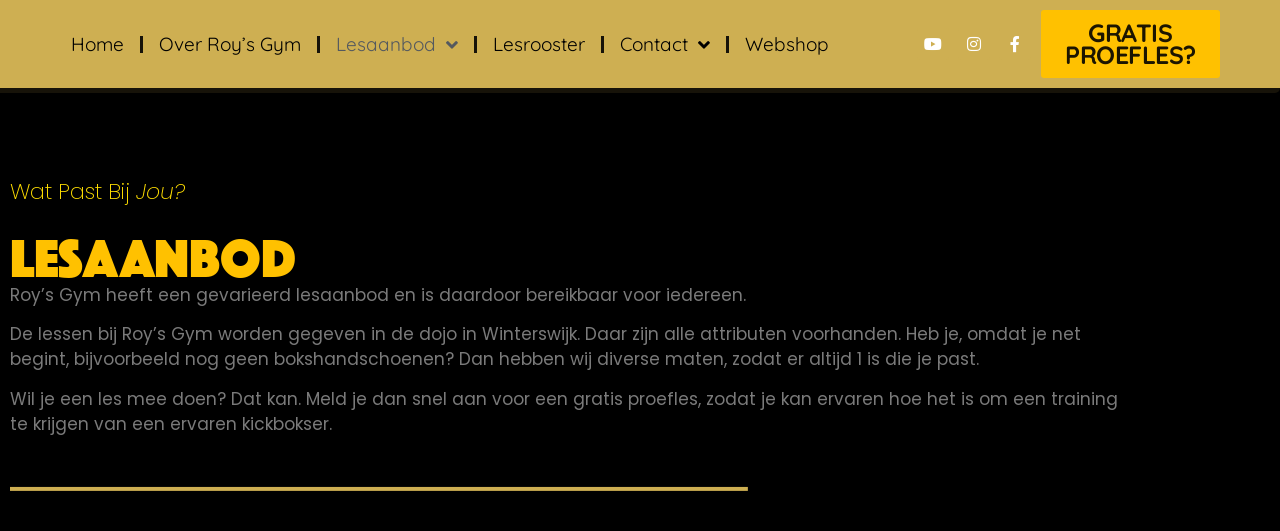

--- FILE ---
content_type: text/html; charset=UTF-8
request_url: https://www.roysgym.nl/lessen/
body_size: 15611
content:
<!DOCTYPE html>
<html lang="nl-NL">
<head>
	<meta charset="UTF-8" />
	<meta name="viewport" content="width=device-width, initial-scale=1" />
	<link rel="profile" href="http://gmpg.org/xfn/11" />
	<link rel="pingback" href="https://www.roysgym.nl/xmlrpc.php" />
	<title>Lessen &#8211; Roy&#039;s Gym Winterswijk</title>
<meta name='robots' content='max-image-preview:large' />
<link rel="alternate" type="application/rss+xml" title="Roy&#039;s Gym Winterswijk &raquo; feed" href="https://www.roysgym.nl/feed/" />
<link rel="alternate" type="application/rss+xml" title="Roy&#039;s Gym Winterswijk &raquo; reacties feed" href="https://www.roysgym.nl/comments/feed/" />
<link rel="alternate" title="oEmbed (JSON)" type="application/json+oembed" href="https://www.roysgym.nl/wp-json/oembed/1.0/embed?url=https%3A%2F%2Fwww.roysgym.nl%2Flessen%2F" />
<link rel="alternate" title="oEmbed (XML)" type="text/xml+oembed" href="https://www.roysgym.nl/wp-json/oembed/1.0/embed?url=https%3A%2F%2Fwww.roysgym.nl%2Flessen%2F&#038;format=xml" />
<style id='wp-img-auto-sizes-contain-inline-css'>
img:is([sizes=auto i],[sizes^="auto," i]){contain-intrinsic-size:3000px 1500px}
/*# sourceURL=wp-img-auto-sizes-contain-inline-css */
</style>
<link rel='stylesheet' id='hfe-widgets-style-css' href='https://www.roysgym.nl/wp-content/plugins/header-footer-elementor/inc/widgets-css/frontend.css?ver=2.8.2' media='all' />
<style id='wp-emoji-styles-inline-css'>

	img.wp-smiley, img.emoji {
		display: inline !important;
		border: none !important;
		box-shadow: none !important;
		height: 1em !important;
		width: 1em !important;
		margin: 0 0.07em !important;
		vertical-align: -0.1em !important;
		background: none !important;
		padding: 0 !important;
	}
/*# sourceURL=wp-emoji-styles-inline-css */
</style>
<style id='global-styles-inline-css'>
:root{--wp--preset--aspect-ratio--square: 1;--wp--preset--aspect-ratio--4-3: 4/3;--wp--preset--aspect-ratio--3-4: 3/4;--wp--preset--aspect-ratio--3-2: 3/2;--wp--preset--aspect-ratio--2-3: 2/3;--wp--preset--aspect-ratio--16-9: 16/9;--wp--preset--aspect-ratio--9-16: 9/16;--wp--preset--color--black: #000000;--wp--preset--color--cyan-bluish-gray: #abb8c3;--wp--preset--color--white: #ffffff;--wp--preset--color--pale-pink: #f78da7;--wp--preset--color--vivid-red: #cf2e2e;--wp--preset--color--luminous-vivid-orange: #ff6900;--wp--preset--color--luminous-vivid-amber: #fcb900;--wp--preset--color--light-green-cyan: #7bdcb5;--wp--preset--color--vivid-green-cyan: #00d084;--wp--preset--color--pale-cyan-blue: #8ed1fc;--wp--preset--color--vivid-cyan-blue: #0693e3;--wp--preset--color--vivid-purple: #9b51e0;--wp--preset--gradient--vivid-cyan-blue-to-vivid-purple: linear-gradient(135deg,rgb(6,147,227) 0%,rgb(155,81,224) 100%);--wp--preset--gradient--light-green-cyan-to-vivid-green-cyan: linear-gradient(135deg,rgb(122,220,180) 0%,rgb(0,208,130) 100%);--wp--preset--gradient--luminous-vivid-amber-to-luminous-vivid-orange: linear-gradient(135deg,rgb(252,185,0) 0%,rgb(255,105,0) 100%);--wp--preset--gradient--luminous-vivid-orange-to-vivid-red: linear-gradient(135deg,rgb(255,105,0) 0%,rgb(207,46,46) 100%);--wp--preset--gradient--very-light-gray-to-cyan-bluish-gray: linear-gradient(135deg,rgb(238,238,238) 0%,rgb(169,184,195) 100%);--wp--preset--gradient--cool-to-warm-spectrum: linear-gradient(135deg,rgb(74,234,220) 0%,rgb(151,120,209) 20%,rgb(207,42,186) 40%,rgb(238,44,130) 60%,rgb(251,105,98) 80%,rgb(254,248,76) 100%);--wp--preset--gradient--blush-light-purple: linear-gradient(135deg,rgb(255,206,236) 0%,rgb(152,150,240) 100%);--wp--preset--gradient--blush-bordeaux: linear-gradient(135deg,rgb(254,205,165) 0%,rgb(254,45,45) 50%,rgb(107,0,62) 100%);--wp--preset--gradient--luminous-dusk: linear-gradient(135deg,rgb(255,203,112) 0%,rgb(199,81,192) 50%,rgb(65,88,208) 100%);--wp--preset--gradient--pale-ocean: linear-gradient(135deg,rgb(255,245,203) 0%,rgb(182,227,212) 50%,rgb(51,167,181) 100%);--wp--preset--gradient--electric-grass: linear-gradient(135deg,rgb(202,248,128) 0%,rgb(113,206,126) 100%);--wp--preset--gradient--midnight: linear-gradient(135deg,rgb(2,3,129) 0%,rgb(40,116,252) 100%);--wp--preset--font-size--small: 13px;--wp--preset--font-size--medium: 20px;--wp--preset--font-size--large: 36px;--wp--preset--font-size--x-large: 42px;--wp--preset--spacing--20: 0.44rem;--wp--preset--spacing--30: 0.67rem;--wp--preset--spacing--40: 1rem;--wp--preset--spacing--50: 1.5rem;--wp--preset--spacing--60: 2.25rem;--wp--preset--spacing--70: 3.38rem;--wp--preset--spacing--80: 5.06rem;--wp--preset--shadow--natural: 6px 6px 9px rgba(0, 0, 0, 0.2);--wp--preset--shadow--deep: 12px 12px 50px rgba(0, 0, 0, 0.4);--wp--preset--shadow--sharp: 6px 6px 0px rgba(0, 0, 0, 0.2);--wp--preset--shadow--outlined: 6px 6px 0px -3px rgb(255, 255, 255), 6px 6px rgb(0, 0, 0);--wp--preset--shadow--crisp: 6px 6px 0px rgb(0, 0, 0);}:root { --wp--style--global--content-size: 800px;--wp--style--global--wide-size: 1200px; }:where(body) { margin: 0; }.wp-site-blocks > .alignleft { float: left; margin-right: 2em; }.wp-site-blocks > .alignright { float: right; margin-left: 2em; }.wp-site-blocks > .aligncenter { justify-content: center; margin-left: auto; margin-right: auto; }:where(.wp-site-blocks) > * { margin-block-start: 24px; margin-block-end: 0; }:where(.wp-site-blocks) > :first-child { margin-block-start: 0; }:where(.wp-site-blocks) > :last-child { margin-block-end: 0; }:root { --wp--style--block-gap: 24px; }:root :where(.is-layout-flow) > :first-child{margin-block-start: 0;}:root :where(.is-layout-flow) > :last-child{margin-block-end: 0;}:root :where(.is-layout-flow) > *{margin-block-start: 24px;margin-block-end: 0;}:root :where(.is-layout-constrained) > :first-child{margin-block-start: 0;}:root :where(.is-layout-constrained) > :last-child{margin-block-end: 0;}:root :where(.is-layout-constrained) > *{margin-block-start: 24px;margin-block-end: 0;}:root :where(.is-layout-flex){gap: 24px;}:root :where(.is-layout-grid){gap: 24px;}.is-layout-flow > .alignleft{float: left;margin-inline-start: 0;margin-inline-end: 2em;}.is-layout-flow > .alignright{float: right;margin-inline-start: 2em;margin-inline-end: 0;}.is-layout-flow > .aligncenter{margin-left: auto !important;margin-right: auto !important;}.is-layout-constrained > .alignleft{float: left;margin-inline-start: 0;margin-inline-end: 2em;}.is-layout-constrained > .alignright{float: right;margin-inline-start: 2em;margin-inline-end: 0;}.is-layout-constrained > .aligncenter{margin-left: auto !important;margin-right: auto !important;}.is-layout-constrained > :where(:not(.alignleft):not(.alignright):not(.alignfull)){max-width: var(--wp--style--global--content-size);margin-left: auto !important;margin-right: auto !important;}.is-layout-constrained > .alignwide{max-width: var(--wp--style--global--wide-size);}body .is-layout-flex{display: flex;}.is-layout-flex{flex-wrap: wrap;align-items: center;}.is-layout-flex > :is(*, div){margin: 0;}body .is-layout-grid{display: grid;}.is-layout-grid > :is(*, div){margin: 0;}body{padding-top: 0px;padding-right: 0px;padding-bottom: 0px;padding-left: 0px;}a:where(:not(.wp-element-button)){text-decoration: underline;}:root :where(.wp-element-button, .wp-block-button__link){background-color: #32373c;border-width: 0;color: #fff;font-family: inherit;font-size: inherit;font-style: inherit;font-weight: inherit;letter-spacing: inherit;line-height: inherit;padding-top: calc(0.667em + 2px);padding-right: calc(1.333em + 2px);padding-bottom: calc(0.667em + 2px);padding-left: calc(1.333em + 2px);text-decoration: none;text-transform: inherit;}.has-black-color{color: var(--wp--preset--color--black) !important;}.has-cyan-bluish-gray-color{color: var(--wp--preset--color--cyan-bluish-gray) !important;}.has-white-color{color: var(--wp--preset--color--white) !important;}.has-pale-pink-color{color: var(--wp--preset--color--pale-pink) !important;}.has-vivid-red-color{color: var(--wp--preset--color--vivid-red) !important;}.has-luminous-vivid-orange-color{color: var(--wp--preset--color--luminous-vivid-orange) !important;}.has-luminous-vivid-amber-color{color: var(--wp--preset--color--luminous-vivid-amber) !important;}.has-light-green-cyan-color{color: var(--wp--preset--color--light-green-cyan) !important;}.has-vivid-green-cyan-color{color: var(--wp--preset--color--vivid-green-cyan) !important;}.has-pale-cyan-blue-color{color: var(--wp--preset--color--pale-cyan-blue) !important;}.has-vivid-cyan-blue-color{color: var(--wp--preset--color--vivid-cyan-blue) !important;}.has-vivid-purple-color{color: var(--wp--preset--color--vivid-purple) !important;}.has-black-background-color{background-color: var(--wp--preset--color--black) !important;}.has-cyan-bluish-gray-background-color{background-color: var(--wp--preset--color--cyan-bluish-gray) !important;}.has-white-background-color{background-color: var(--wp--preset--color--white) !important;}.has-pale-pink-background-color{background-color: var(--wp--preset--color--pale-pink) !important;}.has-vivid-red-background-color{background-color: var(--wp--preset--color--vivid-red) !important;}.has-luminous-vivid-orange-background-color{background-color: var(--wp--preset--color--luminous-vivid-orange) !important;}.has-luminous-vivid-amber-background-color{background-color: var(--wp--preset--color--luminous-vivid-amber) !important;}.has-light-green-cyan-background-color{background-color: var(--wp--preset--color--light-green-cyan) !important;}.has-vivid-green-cyan-background-color{background-color: var(--wp--preset--color--vivid-green-cyan) !important;}.has-pale-cyan-blue-background-color{background-color: var(--wp--preset--color--pale-cyan-blue) !important;}.has-vivid-cyan-blue-background-color{background-color: var(--wp--preset--color--vivid-cyan-blue) !important;}.has-vivid-purple-background-color{background-color: var(--wp--preset--color--vivid-purple) !important;}.has-black-border-color{border-color: var(--wp--preset--color--black) !important;}.has-cyan-bluish-gray-border-color{border-color: var(--wp--preset--color--cyan-bluish-gray) !important;}.has-white-border-color{border-color: var(--wp--preset--color--white) !important;}.has-pale-pink-border-color{border-color: var(--wp--preset--color--pale-pink) !important;}.has-vivid-red-border-color{border-color: var(--wp--preset--color--vivid-red) !important;}.has-luminous-vivid-orange-border-color{border-color: var(--wp--preset--color--luminous-vivid-orange) !important;}.has-luminous-vivid-amber-border-color{border-color: var(--wp--preset--color--luminous-vivid-amber) !important;}.has-light-green-cyan-border-color{border-color: var(--wp--preset--color--light-green-cyan) !important;}.has-vivid-green-cyan-border-color{border-color: var(--wp--preset--color--vivid-green-cyan) !important;}.has-pale-cyan-blue-border-color{border-color: var(--wp--preset--color--pale-cyan-blue) !important;}.has-vivid-cyan-blue-border-color{border-color: var(--wp--preset--color--vivid-cyan-blue) !important;}.has-vivid-purple-border-color{border-color: var(--wp--preset--color--vivid-purple) !important;}.has-vivid-cyan-blue-to-vivid-purple-gradient-background{background: var(--wp--preset--gradient--vivid-cyan-blue-to-vivid-purple) !important;}.has-light-green-cyan-to-vivid-green-cyan-gradient-background{background: var(--wp--preset--gradient--light-green-cyan-to-vivid-green-cyan) !important;}.has-luminous-vivid-amber-to-luminous-vivid-orange-gradient-background{background: var(--wp--preset--gradient--luminous-vivid-amber-to-luminous-vivid-orange) !important;}.has-luminous-vivid-orange-to-vivid-red-gradient-background{background: var(--wp--preset--gradient--luminous-vivid-orange-to-vivid-red) !important;}.has-very-light-gray-to-cyan-bluish-gray-gradient-background{background: var(--wp--preset--gradient--very-light-gray-to-cyan-bluish-gray) !important;}.has-cool-to-warm-spectrum-gradient-background{background: var(--wp--preset--gradient--cool-to-warm-spectrum) !important;}.has-blush-light-purple-gradient-background{background: var(--wp--preset--gradient--blush-light-purple) !important;}.has-blush-bordeaux-gradient-background{background: var(--wp--preset--gradient--blush-bordeaux) !important;}.has-luminous-dusk-gradient-background{background: var(--wp--preset--gradient--luminous-dusk) !important;}.has-pale-ocean-gradient-background{background: var(--wp--preset--gradient--pale-ocean) !important;}.has-electric-grass-gradient-background{background: var(--wp--preset--gradient--electric-grass) !important;}.has-midnight-gradient-background{background: var(--wp--preset--gradient--midnight) !important;}.has-small-font-size{font-size: var(--wp--preset--font-size--small) !important;}.has-medium-font-size{font-size: var(--wp--preset--font-size--medium) !important;}.has-large-font-size{font-size: var(--wp--preset--font-size--large) !important;}.has-x-large-font-size{font-size: var(--wp--preset--font-size--x-large) !important;}
:root :where(.wp-block-pullquote){font-size: 1.5em;line-height: 1.6;}
/*# sourceURL=global-styles-inline-css */
</style>
<link rel='stylesheet' id='hfe-style-css' href='https://www.roysgym.nl/wp-content/plugins/header-footer-elementor/assets/css/header-footer-elementor.css?ver=2.8.2' media='all' />
<link rel='stylesheet' id='elementor-icons-css' href='https://www.roysgym.nl/wp-content/plugins/elementor/assets/lib/eicons/css/elementor-icons.min.css?ver=5.46.0' media='all' />
<link rel='stylesheet' id='elementor-frontend-css' href='https://www.roysgym.nl/wp-content/plugins/elementor/assets/css/frontend.min.css?ver=3.34.3' media='all' />
<link rel='stylesheet' id='elementor-post-6-css' href='https://www.roysgym.nl/wp-content/uploads/elementor/css/post-6.css?ver=1769440771' media='all' />
<link rel='stylesheet' id='widget-spacer-css' href='https://www.roysgym.nl/wp-content/plugins/elementor/assets/css/widget-spacer.min.css?ver=3.34.3' media='all' />
<link rel='stylesheet' id='widget-heading-css' href='https://www.roysgym.nl/wp-content/plugins/elementor/assets/css/widget-heading.min.css?ver=3.34.3' media='all' />
<link rel='stylesheet' id='e-motion-fx-css' href='https://www.roysgym.nl/wp-content/plugins/elementor-pro/assets/css/modules/motion-fx.min.css?ver=3.34.2' media='all' />
<link rel='stylesheet' id='widget-divider-css' href='https://www.roysgym.nl/wp-content/plugins/elementor/assets/css/widget-divider.min.css?ver=3.34.3' media='all' />
<link rel='stylesheet' id='widget-call-to-action-css' href='https://www.roysgym.nl/wp-content/plugins/elementor-pro/assets/css/widget-call-to-action.min.css?ver=3.34.2' media='all' />
<link rel='stylesheet' id='e-transitions-css' href='https://www.roysgym.nl/wp-content/plugins/elementor-pro/assets/css/conditionals/transitions.min.css?ver=3.34.2' media='all' />
<link rel='stylesheet' id='widget-icon-list-css' href='https://www.roysgym.nl/wp-content/plugins/elementor/assets/css/widget-icon-list.min.css?ver=3.34.3' media='all' />
<link rel='stylesheet' id='e-shapes-css' href='https://www.roysgym.nl/wp-content/plugins/elementor/assets/css/conditionals/shapes.min.css?ver=3.34.3' media='all' />
<link rel='stylesheet' id='elementor-post-1556-css' href='https://www.roysgym.nl/wp-content/uploads/elementor/css/post-1556.css?ver=1769448896' media='all' />
<link rel='stylesheet' id='elementor-post-1581-css' href='https://www.roysgym.nl/wp-content/uploads/elementor/css/post-1581.css?ver=1769440777' media='all' />
<link rel='stylesheet' id='elementor-post-990-css' href='https://www.roysgym.nl/wp-content/uploads/elementor/css/post-990.css?ver=1769440778' media='all' />
<link rel='stylesheet' id='hello-elementor-css' href='https://www.roysgym.nl/wp-content/themes/hello-elementor/assets/css/reset.css?ver=3.4.6' media='all' />
<link rel='stylesheet' id='hello-elementor-theme-style-css' href='https://www.roysgym.nl/wp-content/themes/hello-elementor/assets/css/theme.css?ver=3.4.6' media='all' />
<link rel='stylesheet' id='hello-elementor-header-footer-css' href='https://www.roysgym.nl/wp-content/themes/hello-elementor/assets/css/header-footer.css?ver=3.4.6' media='all' />
<link rel='stylesheet' id='e-popup-css' href='https://www.roysgym.nl/wp-content/plugins/elementor-pro/assets/css/conditionals/popup.min.css?ver=3.34.2' media='all' />
<link rel='stylesheet' id='elementor-post-1517-css' href='https://www.roysgym.nl/wp-content/uploads/elementor/css/post-1517.css?ver=1769440779' media='all' />
<link rel='stylesheet' id='hfe-elementor-icons-css' href='https://www.roysgym.nl/wp-content/plugins/elementor/assets/lib/eicons/css/elementor-icons.min.css?ver=5.34.0' media='all' />
<link rel='stylesheet' id='hfe-icons-list-css' href='https://www.roysgym.nl/wp-content/plugins/elementor/assets/css/widget-icon-list.min.css?ver=3.24.3' media='all' />
<link rel='stylesheet' id='hfe-social-icons-css' href='https://www.roysgym.nl/wp-content/plugins/elementor/assets/css/widget-social-icons.min.css?ver=3.24.0' media='all' />
<link rel='stylesheet' id='hfe-social-share-icons-brands-css' href='https://www.roysgym.nl/wp-content/plugins/elementor/assets/lib/font-awesome/css/brands.css?ver=5.15.3' media='all' />
<link rel='stylesheet' id='hfe-social-share-icons-fontawesome-css' href='https://www.roysgym.nl/wp-content/plugins/elementor/assets/lib/font-awesome/css/fontawesome.css?ver=5.15.3' media='all' />
<link rel='stylesheet' id='hfe-nav-menu-icons-css' href='https://www.roysgym.nl/wp-content/plugins/elementor/assets/lib/font-awesome/css/solid.css?ver=5.15.3' media='all' />
<link rel='stylesheet' id='hfe-widget-blockquote-css' href='https://www.roysgym.nl/wp-content/plugins/elementor-pro/assets/css/widget-blockquote.min.css?ver=3.25.0' media='all' />
<link rel='stylesheet' id='hfe-mega-menu-css' href='https://www.roysgym.nl/wp-content/plugins/elementor-pro/assets/css/widget-mega-menu.min.css?ver=3.26.2' media='all' />
<link rel='stylesheet' id='hfe-nav-menu-widget-css' href='https://www.roysgym.nl/wp-content/plugins/elementor-pro/assets/css/widget-nav-menu.min.css?ver=3.26.0' media='all' />
<link rel='stylesheet' id='elementor-gf-local-rugeboogie-css' href='https://www.roysgym.nl/wp-content/uploads/elementor/google-fonts/css/rugeboogie.css?ver=1742246508' media='all' />
<link rel='stylesheet' id='elementor-gf-local-roboto-css' href='https://www.roysgym.nl/wp-content/uploads/elementor/google-fonts/css/roboto.css?ver=1742246518' media='all' />
<link rel='stylesheet' id='elementor-gf-local-poppins-css' href='https://www.roysgym.nl/wp-content/uploads/elementor/google-fonts/css/poppins.css?ver=1742246520' media='all' />
<link rel='stylesheet' id='elementor-gf-local-quicksand-css' href='https://www.roysgym.nl/wp-content/uploads/elementor/google-fonts/css/quicksand.css?ver=1742246521' media='all' />
<link rel='stylesheet' id='elementor-gf-local-ruda-css' href='https://www.roysgym.nl/wp-content/uploads/elementor/google-fonts/css/ruda.css?ver=1742246522' media='all' />
<link rel='stylesheet' id='elementor-icons-shared-0-css' href='https://www.roysgym.nl/wp-content/plugins/elementor/assets/lib/font-awesome/css/fontawesome.min.css?ver=5.15.3' media='all' />
<link rel='stylesheet' id='elementor-icons-fa-solid-css' href='https://www.roysgym.nl/wp-content/plugins/elementor/assets/lib/font-awesome/css/solid.min.css?ver=5.15.3' media='all' />
<link rel='stylesheet' id='elementor-icons-fa-brands-css' href='https://www.roysgym.nl/wp-content/plugins/elementor/assets/lib/font-awesome/css/brands.min.css?ver=5.15.3' media='all' />
<script src="https://www.roysgym.nl/wp-includes/js/jquery/jquery.min.js?ver=3.7.1" id="jquery-core-js"></script>
<script src="https://www.roysgym.nl/wp-includes/js/jquery/jquery-migrate.min.js?ver=3.4.1" id="jquery-migrate-js"></script>
<script id="jquery-js-after">
!function($){"use strict";$(document).ready(function(){$(this).scrollTop()>100&&$(".hfe-scroll-to-top-wrap").removeClass("hfe-scroll-to-top-hide"),$(window).scroll(function(){$(this).scrollTop()<100?$(".hfe-scroll-to-top-wrap").fadeOut(300):$(".hfe-scroll-to-top-wrap").fadeIn(300)}),$(".hfe-scroll-to-top-wrap").on("click",function(){$("html, body").animate({scrollTop:0},300);return!1})})}(jQuery);
!function($){'use strict';$(document).ready(function(){var bar=$('.hfe-reading-progress-bar');if(!bar.length)return;$(window).on('scroll',function(){var s=$(window).scrollTop(),d=$(document).height()-$(window).height(),p=d? s/d*100:0;bar.css('width',p+'%')});});}(jQuery);
//# sourceURL=jquery-js-after
</script>
<script id="ai-js-js-extra">
var MyAjax = {"ajaxurl":"https://www.roysgym.nl/wp-admin/admin-ajax.php","security":"e363f905d9"};
//# sourceURL=ai-js-js-extra
</script>
<script src="https://www.roysgym.nl/wp-content/plugins/advanced-iframe/js/ai.min.js?ver=647002" id="ai-js-js"></script>
<link rel="https://api.w.org/" href="https://www.roysgym.nl/wp-json/" /><link rel="alternate" title="JSON" type="application/json" href="https://www.roysgym.nl/wp-json/wp/v2/pages/1556" /><link rel="EditURI" type="application/rsd+xml" title="RSD" href="https://www.roysgym.nl/xmlrpc.php?rsd" />

<link rel="canonical" href="https://www.roysgym.nl/lessen/" />
<link rel='shortlink' href='https://www.roysgym.nl/?p=1556' />
<meta name="generator" content="Elementor 3.34.3; features: additional_custom_breakpoints; settings: css_print_method-external, google_font-enabled, font_display-auto">
			<style>
				.e-con.e-parent:nth-of-type(n+4):not(.e-lazyloaded):not(.e-no-lazyload),
				.e-con.e-parent:nth-of-type(n+4):not(.e-lazyloaded):not(.e-no-lazyload) * {
					background-image: none !important;
				}
				@media screen and (max-height: 1024px) {
					.e-con.e-parent:nth-of-type(n+3):not(.e-lazyloaded):not(.e-no-lazyload),
					.e-con.e-parent:nth-of-type(n+3):not(.e-lazyloaded):not(.e-no-lazyload) * {
						background-image: none !important;
					}
				}
				@media screen and (max-height: 640px) {
					.e-con.e-parent:nth-of-type(n+2):not(.e-lazyloaded):not(.e-no-lazyload),
					.e-con.e-parent:nth-of-type(n+2):not(.e-lazyloaded):not(.e-no-lazyload) * {
						background-image: none !important;
					}
				}
			</style>
			<link rel="icon" href="https://www.roysgym.nl/wp-content/uploads/2022/03/cropped-rg-icon-1-32x32.png" sizes="32x32" />
<link rel="icon" href="https://www.roysgym.nl/wp-content/uploads/2022/03/cropped-rg-icon-1-192x192.png" sizes="192x192" />
<link rel="apple-touch-icon" href="https://www.roysgym.nl/wp-content/uploads/2022/03/cropped-rg-icon-1-180x180.png" />
<meta name="msapplication-TileImage" content="https://www.roysgym.nl/wp-content/uploads/2022/03/cropped-rg-icon-1-270x270.png" />
</head>

<body class="wp-singular page-template page-template-elementor_header_footer page page-id-1556 wp-embed-responsive wp-theme-hello-elementor ehf-header ehf-footer ehf-template-hello-elementor ehf-stylesheet-hello-elementor hello-elementor-default elementor-default elementor-template-full-width elementor-kit-6 elementor-page elementor-page-1556">
<div id="page" class="hfeed site">

		<header id="masthead" itemscope="itemscope" itemtype="https://schema.org/WPHeader">
			<p class="main-title bhf-hidden" itemprop="headline"><a href="https://www.roysgym.nl" title="Roy&#039;s Gym Winterswijk" rel="home">Roy&#039;s Gym Winterswijk</a></p>
					<div data-elementor-type="wp-post" data-elementor-id="1581" class="elementor elementor-1581" data-elementor-post-type="elementor-hf">
						<section class="elementor-section elementor-top-section elementor-element elementor-element-5fd460b elementor-hidden-desktop elementor-hidden-tablet elementor-section-boxed elementor-section-height-default elementor-section-height-default" data-id="5fd460b" data-element_type="section">
						<div class="elementor-container elementor-column-gap-default">
					<div class="elementor-column elementor-col-100 elementor-top-column elementor-element elementor-element-52444a5" data-id="52444a5" data-element_type="column">
			<div class="elementor-widget-wrap elementor-element-populated">
						<div class="elementor-element elementor-element-e9822b3 elementor-hidden-desktop elementor-hidden-tablet elementor-view-default elementor-widget elementor-widget-icon" data-id="e9822b3" data-element_type="widget" data-settings="{&quot;sticky&quot;:&quot;top&quot;,&quot;sticky_on&quot;:[&quot;mobile&quot;],&quot;sticky_offset&quot;:0,&quot;sticky_effects_offset&quot;:0,&quot;sticky_anchor_link_offset&quot;:0}" data-widget_type="icon.default">
				<div class="elementor-widget-container">
							<div class="elementor-icon-wrapper">
			<a class="elementor-icon" href="#elementor-action%3Aaction%3Dpopup%3Aopen%26settings%3DeyJpZCI6IjE2NDYiLCJ0b2dnbGUiOmZhbHNlfQ%3D%3D">
			<i aria-hidden="true" class="fas fa-stream"></i>			</a>
		</div>
						</div>
				</div>
					</div>
		</div>
					</div>
		</section>
				<header class="elementor-section elementor-top-section elementor-element elementor-element-59820c75 elementor-section-full_width elementor-section-height-min-height elementor-hidden-mobile elementor-section-height-default elementor-section-items-middle" data-id="59820c75" data-element_type="section" data-settings="{&quot;background_background&quot;:&quot;classic&quot;,&quot;sticky&quot;:&quot;top&quot;,&quot;background_motion_fx_motion_fx_scrolling&quot;:&quot;yes&quot;,&quot;background_motion_fx_range&quot;:&quot;page&quot;,&quot;background_motion_fx_devices&quot;:[&quot;desktop&quot;,&quot;tablet&quot;,&quot;mobile&quot;],&quot;sticky_on&quot;:[&quot;desktop&quot;,&quot;tablet&quot;,&quot;mobile&quot;],&quot;sticky_offset&quot;:0,&quot;sticky_effects_offset&quot;:0,&quot;sticky_anchor_link_offset&quot;:0}">
						<div class="elementor-container elementor-column-gap-default">
					<div class="elementor-column elementor-col-33 elementor-top-column elementor-element elementor-element-b3fab92" data-id="b3fab92" data-element_type="column">
			<div class="elementor-widget-wrap elementor-element-populated">
						<div class="elementor-element elementor-element-8cf3db4 elementor-nav-menu--dropdown-tablet elementor-nav-menu__text-align-aside elementor-nav-menu--toggle elementor-nav-menu--burger elementor-widget elementor-widget-nav-menu" data-id="8cf3db4" data-element_type="widget" data-settings="{&quot;submenu_icon&quot;:{&quot;value&quot;:&quot;&lt;i class=\&quot;fas fa-angle-down\&quot; aria-hidden=\&quot;true\&quot;&gt;&lt;\/i&gt;&quot;,&quot;library&quot;:&quot;fa-solid&quot;},&quot;layout&quot;:&quot;horizontal&quot;,&quot;toggle&quot;:&quot;burger&quot;}" data-widget_type="nav-menu.default">
				<div class="elementor-widget-container">
								<nav aria-label="Menu" class="elementor-nav-menu--main elementor-nav-menu__container elementor-nav-menu--layout-horizontal e--pointer-underline e--animation-fade">
				<ul id="menu-1-8cf3db4" class="elementor-nav-menu"><li class="menu-item menu-item-type-post_type menu-item-object-page menu-item-home menu-item-258"><a href="https://www.roysgym.nl/" class="elementor-item">Home</a></li>
<li class="menu-item menu-item-type-post_type menu-item-object-page menu-item-1588"><a href="https://www.roysgym.nl/over-roys-gym/" class="elementor-item">Over Roy’s Gym</a></li>
<li class="menu-item menu-item-type-post_type menu-item-object-page current-menu-item page_item page-item-1556 current_page_item menu-item-has-children menu-item-1591"><a href="https://www.roysgym.nl/lessen/" aria-current="page" class="elementor-item elementor-item-active">Lesaanbod</a>
<ul class="sub-menu elementor-nav-menu--dropdown">
	<li class="menu-item menu-item-type-post_type menu-item-object-page menu-item-1822"><a href="https://www.roysgym.nl/ladies-only/" class="elementor-sub-item">Ladies Only</a></li>
	<li class="menu-item menu-item-type-post_type menu-item-object-page menu-item-1823"><a href="https://www.roysgym.nl/recreanten/" class="elementor-sub-item">Recreanten</a></li>
	<li class="menu-item menu-item-type-post_type menu-item-object-page menu-item-1859"><a href="https://www.roysgym.nl/wedstrijdgroep/" class="elementor-sub-item">Wedstrijdgroep</a></li>
	<li class="menu-item menu-item-type-post_type menu-item-object-page menu-item-1860"><a href="https://www.roysgym.nl/jeugd-groep/" class="elementor-sub-item">Jeugd groep</a></li>
	<li class="menu-item menu-item-type-post_type menu-item-object-page menu-item-1861"><a href="https://www.roysgym.nl/bokszaktraining/" class="elementor-sub-item">Bokszaktraining</a></li>
	<li class="menu-item menu-item-type-post_type menu-item-object-page menu-item-1824"><a href="https://www.roysgym.nl/personal-training/" class="elementor-sub-item">Personal Training</a></li>
</ul>
</li>
<li class="menu-item menu-item-type-post_type menu-item-object-page menu-item-1589"><a href="https://www.roysgym.nl/les-rooster/" class="elementor-item">Lesrooster</a></li>
<li class="menu-item menu-item-type-post_type menu-item-object-page menu-item-has-children menu-item-1586"><a href="https://www.roysgym.nl/contact/" class="elementor-item">Contact</a>
<ul class="sub-menu elementor-nav-menu--dropdown">
	<li class="menu-item menu-item-type-post_type menu-item-object-page menu-item-1587"><a href="https://www.roysgym.nl/sponsoren/" class="elementor-sub-item">Sponsoren</a></li>
</ul>
</li>
<li class="menu-item menu-item-type-post_type menu-item-object-page menu-item-2397"><a href="https://www.roysgym.nl/webshop/" class="elementor-item">Webshop</a></li>
</ul>			</nav>
					<div class="elementor-menu-toggle" role="button" tabindex="0" aria-label="Menu toggle" aria-expanded="false">
			<i aria-hidden="true" role="presentation" class="elementor-menu-toggle__icon--open eicon-menu-bar"></i><i aria-hidden="true" role="presentation" class="elementor-menu-toggle__icon--close eicon-close"></i>		</div>
					<nav class="elementor-nav-menu--dropdown elementor-nav-menu__container" aria-hidden="true">
				<ul id="menu-2-8cf3db4" class="elementor-nav-menu"><li class="menu-item menu-item-type-post_type menu-item-object-page menu-item-home menu-item-258"><a href="https://www.roysgym.nl/" class="elementor-item" tabindex="-1">Home</a></li>
<li class="menu-item menu-item-type-post_type menu-item-object-page menu-item-1588"><a href="https://www.roysgym.nl/over-roys-gym/" class="elementor-item" tabindex="-1">Over Roy’s Gym</a></li>
<li class="menu-item menu-item-type-post_type menu-item-object-page current-menu-item page_item page-item-1556 current_page_item menu-item-has-children menu-item-1591"><a href="https://www.roysgym.nl/lessen/" aria-current="page" class="elementor-item elementor-item-active" tabindex="-1">Lesaanbod</a>
<ul class="sub-menu elementor-nav-menu--dropdown">
	<li class="menu-item menu-item-type-post_type menu-item-object-page menu-item-1822"><a href="https://www.roysgym.nl/ladies-only/" class="elementor-sub-item" tabindex="-1">Ladies Only</a></li>
	<li class="menu-item menu-item-type-post_type menu-item-object-page menu-item-1823"><a href="https://www.roysgym.nl/recreanten/" class="elementor-sub-item" tabindex="-1">Recreanten</a></li>
	<li class="menu-item menu-item-type-post_type menu-item-object-page menu-item-1859"><a href="https://www.roysgym.nl/wedstrijdgroep/" class="elementor-sub-item" tabindex="-1">Wedstrijdgroep</a></li>
	<li class="menu-item menu-item-type-post_type menu-item-object-page menu-item-1860"><a href="https://www.roysgym.nl/jeugd-groep/" class="elementor-sub-item" tabindex="-1">Jeugd groep</a></li>
	<li class="menu-item menu-item-type-post_type menu-item-object-page menu-item-1861"><a href="https://www.roysgym.nl/bokszaktraining/" class="elementor-sub-item" tabindex="-1">Bokszaktraining</a></li>
	<li class="menu-item menu-item-type-post_type menu-item-object-page menu-item-1824"><a href="https://www.roysgym.nl/personal-training/" class="elementor-sub-item" tabindex="-1">Personal Training</a></li>
</ul>
</li>
<li class="menu-item menu-item-type-post_type menu-item-object-page menu-item-1589"><a href="https://www.roysgym.nl/les-rooster/" class="elementor-item" tabindex="-1">Lesrooster</a></li>
<li class="menu-item menu-item-type-post_type menu-item-object-page menu-item-has-children menu-item-1586"><a href="https://www.roysgym.nl/contact/" class="elementor-item" tabindex="-1">Contact</a>
<ul class="sub-menu elementor-nav-menu--dropdown">
	<li class="menu-item menu-item-type-post_type menu-item-object-page menu-item-1587"><a href="https://www.roysgym.nl/sponsoren/" class="elementor-sub-item" tabindex="-1">Sponsoren</a></li>
</ul>
</li>
<li class="menu-item menu-item-type-post_type menu-item-object-page menu-item-2397"><a href="https://www.roysgym.nl/webshop/" class="elementor-item" tabindex="-1">Webshop</a></li>
</ul>			</nav>
						</div>
				</div>
					</div>
		</div>
				<div class="elementor-column elementor-col-33 elementor-top-column elementor-element elementor-element-789a26c8 elementor-hidden-phone" data-id="789a26c8" data-element_type="column">
			<div class="elementor-widget-wrap elementor-element-populated">
						<div class="elementor-element elementor-element-5d40e098 elementor-widget__width-auto elementor-hidden-tablet elementor-hidden-phone elementor-shape-rounded elementor-grid-0 e-grid-align-center elementor-widget elementor-widget-social-icons" data-id="5d40e098" data-element_type="widget" data-widget_type="social-icons.default">
				<div class="elementor-widget-container">
							<div class="elementor-social-icons-wrapper elementor-grid" role="list">
							<span class="elementor-grid-item" role="listitem">
					<a class="elementor-icon elementor-social-icon elementor-social-icon-youtube elementor-repeater-item-01265f6" href="https://www.youtube.com/user/mrgeurink" target="_blank">
						<span class="elementor-screen-only">Youtube</span>
						<i aria-hidden="true" class="fab fa-youtube"></i>					</a>
				</span>
							<span class="elementor-grid-item" role="listitem">
					<a class="elementor-icon elementor-social-icon elementor-social-icon-instagram elementor-repeater-item-c97bc5f" href="https://www.instagram.com/roysgymwinterswijk/" target="_blank">
						<span class="elementor-screen-only">Instagram</span>
						<i aria-hidden="true" class="fab fa-instagram"></i>					</a>
				</span>
							<span class="elementor-grid-item" role="listitem">
					<a class="elementor-icon elementor-social-icon elementor-social-icon-facebook-f elementor-repeater-item-7aad70b" href="https://www.facebook.com/roysgymwinterswijk" target="_blank">
						<span class="elementor-screen-only">Facebook-f</span>
						<i aria-hidden="true" class="fab fa-facebook-f"></i>					</a>
				</span>
					</div>
						</div>
				</div>
					</div>
		</div>
				<div class="elementor-column elementor-col-33 elementor-top-column elementor-element elementor-element-87be3a5" data-id="87be3a5" data-element_type="column">
			<div class="elementor-widget-wrap elementor-element-populated">
						<div class="elementor-element elementor-element-9a0c72d elementor-align-right elementor-widget elementor-widget-button" data-id="9a0c72d" data-element_type="widget" data-widget_type="button.default">
				<div class="elementor-widget-container">
									<div class="elementor-button-wrapper">
					<a class="elementor-button elementor-button-link elementor-size-sm" href="https://www.roysgym.nl/proefles/">
						<span class="elementor-button-content-wrapper">
									<span class="elementor-button-text">GRATIS<br>PROEFLES?</span>
					</span>
					</a>
				</div>
								</div>
				</div>
					</div>
		</div>
					</div>
		</header>
				</div>
				</header>

			<div data-elementor-type="wp-page" data-elementor-id="1556" class="elementor elementor-1556" data-elementor-post-type="page">
						<section class="elementor-section elementor-top-section elementor-element elementor-element-6de68d29 elementor-section-boxed elementor-section-height-default elementor-section-height-default" data-id="6de68d29" data-element_type="section" data-settings="{&quot;shape_divider_bottom&quot;:&quot;tilt&quot;}">
					<div class="elementor-shape elementor-shape-bottom" aria-hidden="true" data-negative="false">
			<svg xmlns="http://www.w3.org/2000/svg" viewBox="0 0 1000 100" preserveAspectRatio="none">
	<path class="elementor-shape-fill" d="M0,6V0h1000v100L0,6z"/>
</svg>		</div>
					<div class="elementor-container elementor-column-gap-default">
					<div class="elementor-column elementor-col-100 elementor-top-column elementor-element elementor-element-c95a870" data-id="c95a870" data-element_type="column">
			<div class="elementor-widget-wrap elementor-element-populated">
						<div class="elementor-element elementor-element-183ed1b5 elementor-widget elementor-widget-spacer" data-id="183ed1b5" data-element_type="widget" data-widget_type="spacer.default">
				<div class="elementor-widget-container">
							<div class="elementor-spacer">
			<div class="elementor-spacer-inner"></div>
		</div>
						</div>
				</div>
				<div class="elementor-element elementor-element-24c6e155 elementor-widget elementor-widget-heading" data-id="24c6e155" data-element_type="widget" data-widget_type="heading.default">
				<div class="elementor-widget-container">
					<h4 class="elementor-heading-title elementor-size-default">Wat past bij <i>jou?</i> </h4>				</div>
				</div>
				<div class="elementor-element elementor-element-713f9d20 elementor-widget elementor-widget-heading" data-id="713f9d20" data-element_type="widget" data-widget_type="heading.default">
				<div class="elementor-widget-container">
					<h2 class="elementor-heading-title elementor-size-default">LESAANBOD</h2>				</div>
				</div>
				<div class="elementor-element elementor-element-b048ba1 elementor-widget elementor-widget-text-editor" data-id="b048ba1" data-element_type="widget" data-widget_type="text-editor.default">
				<div class="elementor-widget-container">
									<p>Roy&#8217;s Gym heeft een gevarieerd lesaanbod en is daardoor bereikbaar voor iedereen.</p><p>De lessen bij Roy&#8217;s Gym worden gegeven in de dojo in Winterswijk. Daar zijn alle attributen voorhanden. Heb je, omdat je net begint, bijvoorbeeld nog geen bokshandschoenen? Dan hebben wij diverse maten, zodat er altijd 1 is die je past.</p><p>Wil je een les mee doen? Dat kan. Meld je dan snel aan voor een gratis proefles, zodat je kan ervaren hoe het is om een training te krijgen van een ervaren kickbokser.</p>								</div>
				</div>
				<div class="elementor-element elementor-element-1ad5663e elementor-widget-divider--view-line elementor-widget elementor-widget-divider" data-id="1ad5663e" data-element_type="widget" data-settings="{&quot;motion_fx_motion_fx_scrolling&quot;:&quot;yes&quot;,&quot;motion_fx_scale_effect&quot;:&quot;yes&quot;,&quot;motion_fx_scale_direction&quot;:&quot;in-out&quot;,&quot;motion_fx_scale_speed&quot;:{&quot;unit&quot;:&quot;px&quot;,&quot;size&quot;:&quot;-10&quot;,&quot;sizes&quot;:[]},&quot;motion_fx_scale_range&quot;:{&quot;unit&quot;:&quot;%&quot;,&quot;size&quot;:&quot;&quot;,&quot;sizes&quot;:{&quot;start&quot;:&quot;0&quot;,&quot;end&quot;:&quot;50&quot;}},&quot;motion_fx_devices&quot;:[&quot;desktop&quot;,&quot;tablet&quot;,&quot;mobile&quot;]}" data-widget_type="divider.default">
				<div class="elementor-widget-container">
							<div class="elementor-divider">
			<span class="elementor-divider-separator">
						</span>
		</div>
						</div>
				</div>
				<section class="elementor-section elementor-inner-section elementor-element elementor-element-70d47232 elementor-section-full_width elementor-section-content-middle elementor-section-height-default elementor-section-height-default" data-id="70d47232" data-element_type="section">
						<div class="elementor-container elementor-column-gap-extended">
					<div class="elementor-column elementor-col-33 elementor-inner-column elementor-element elementor-element-1260c61" data-id="1260c61" data-element_type="column">
			<div class="elementor-widget-wrap elementor-element-populated">
						<div class="elementor-element elementor-element-7eb291f4 elementor-cta--skin-classic elementor-animated-content elementor-bg-transform elementor-bg-transform-zoom-in elementor-widget elementor-widget-call-to-action" data-id="7eb291f4" data-element_type="widget" data-widget_type="call-to-action.default">
				<div class="elementor-widget-container">
							<a class="elementor-cta" href="#elementor-action%3Aaction%3Dpopup%3Aopen%26settings%3DeyJpZCI6IjE1MTciLCJ0b2dnbGUiOmZhbHNlfQ%3D%3D">
					<div class="elementor-cta__bg-wrapper">
				<div class="elementor-cta__bg elementor-bg" style="background-image: url(https://www.roysgym.nl/wp-content/uploads/2022/03/Personal-Trainer.png);" role="img" aria-label="Personal-Trainer"></div>
				<div class="elementor-cta__bg-overlay"></div>
			</div>
							<div class="elementor-cta__content">
				
									<h2 class="elementor-cta__title elementor-cta__content-item elementor-content-item">
						Personal Trainer					</h2>
				
									<div class="elementor-cta__description elementor-cta__content-item elementor-content-item">
						Voor maximaal resultaat <br> 					</div>
				
							</div>
						</a>
						</div>
				</div>
				<div class="elementor-element elementor-element-125c87f8 elementor-icon-list--layout-traditional elementor-list-item-link-full_width elementor-widget elementor-widget-icon-list" data-id="125c87f8" data-element_type="widget" data-widget_type="icon-list.default">
				<div class="elementor-widget-container">
							<ul class="elementor-icon-list-items">
							<li class="elementor-icon-list-item">
											<a href="#elementor-action%3Aaction%3Dpopup%3Aopen%26settings%3DeyJpZCI6IjE1MTciLCJ0b2dnbGUiOmZhbHNlfQ%3D%3D">

												<span class="elementor-icon-list-icon">
							<i aria-hidden="true" class="fas fa-info-circle"></i>						</span>
										<span class="elementor-icon-list-text"></span>
											</a>
									</li>
						</ul>
						</div>
				</div>
					</div>
		</div>
				<div class="elementor-column elementor-col-33 elementor-inner-column elementor-element elementor-element-d96293e" data-id="d96293e" data-element_type="column">
			<div class="elementor-widget-wrap elementor-element-populated">
						<div class="elementor-element elementor-element-497b9a8b elementor-cta--skin-classic elementor-animated-content elementor-bg-transform elementor-bg-transform-zoom-in elementor-widget elementor-widget-call-to-action" data-id="497b9a8b" data-element_type="widget" data-widget_type="call-to-action.default">
				<div class="elementor-widget-container">
							<a class="elementor-cta" href="#elementor-action%3Aaction%3Dpopup%3Aopen%26settings%3DeyJpZCI6IjE1MjgiLCJ0b2dnbGUiOmZhbHNlfQ%3D%3D">
					<div class="elementor-cta__bg-wrapper">
				<div class="elementor-cta__bg elementor-bg" style="background-image: url(https://www.roysgym.nl/wp-content/uploads/2022/03/two-professional-boxer-boxing-black-space-1024x683-1.jpg);" role="img" aria-label="Two professional boxer boxing on black studio background."></div>
				<div class="elementor-cta__bg-overlay"></div>
			</div>
							<div class="elementor-cta__content">
				
									<h2 class="elementor-cta__title elementor-cta__content-item elementor-content-item">
						Recreanten					</h2>
				
									<div class="elementor-cta__description elementor-cta__content-item elementor-content-item">
						Voor iedereen, op eigen niveau					</div>
				
							</div>
						</a>
						</div>
				</div>
				<div class="elementor-element elementor-element-7601c10 elementor-icon-list--layout-traditional elementor-list-item-link-full_width elementor-widget elementor-widget-icon-list" data-id="7601c10" data-element_type="widget" data-widget_type="icon-list.default">
				<div class="elementor-widget-container">
							<ul class="elementor-icon-list-items">
							<li class="elementor-icon-list-item">
											<span class="elementor-icon-list-icon">
							<i aria-hidden="true" class="fas fa-info-circle"></i>						</span>
										<span class="elementor-icon-list-text"></span>
									</li>
						</ul>
						</div>
				</div>
					</div>
		</div>
				<div class="elementor-column elementor-col-33 elementor-inner-column elementor-element elementor-element-325530b9" data-id="325530b9" data-element_type="column">
			<div class="elementor-widget-wrap elementor-element-populated">
						<div class="elementor-element elementor-element-e30dcff elementor-cta--skin-classic elementor-animated-content elementor-bg-transform elementor-bg-transform-zoom-in elementor-widget elementor-widget-call-to-action" data-id="e30dcff" data-element_type="widget" data-widget_type="call-to-action.default">
				<div class="elementor-widget-container">
							<a class="elementor-cta" href="#elementor-action%3Aaction%3Dpopup%3Aopen%26settings%3DeyJpZCI6IjE1NDYiLCJ0b2dnbGUiOmZhbHNlfQ%3D%3D">
					<div class="elementor-cta__bg-wrapper">
				<div class="elementor-cta__bg elementor-bg" style="background-image: url(https://www.roysgym.nl/wp-content/uploads/2022/03/close-up-hand-with-bandage-muscular-man-training-kickboxing-black-1024x683-1.jpg);" role="img" aria-label="Close-up hand with bandage of muscular man training kickboxing  on black"></div>
				<div class="elementor-cta__bg-overlay"></div>
			</div>
							<div class="elementor-cta__content">
				
									<h2 class="elementor-cta__title elementor-cta__content-item elementor-content-item">
						wedstrijdgroep					</h2>
				
									<div class="elementor-cta__description elementor-cta__content-item elementor-content-item">
						Gevorderden 					</div>
				
							</div>
						</a>
						</div>
				</div>
				<div class="elementor-element elementor-element-2ba77c47 elementor-icon-list--layout-traditional elementor-list-item-link-full_width elementor-widget elementor-widget-icon-list" data-id="2ba77c47" data-element_type="widget" data-widget_type="icon-list.default">
				<div class="elementor-widget-container">
							<ul class="elementor-icon-list-items">
							<li class="elementor-icon-list-item">
											<span class="elementor-icon-list-icon">
							<i aria-hidden="true" class="fas fa-info-circle"></i>						</span>
										<span class="elementor-icon-list-text"></span>
									</li>
						</ul>
						</div>
				</div>
					</div>
		</div>
					</div>
		</section>
				<section class="elementor-section elementor-inner-section elementor-element elementor-element-12f30464 elementor-section-boxed elementor-section-height-default elementor-section-height-default" data-id="12f30464" data-element_type="section">
						<div class="elementor-container elementor-column-gap-extended">
					<div class="elementor-column elementor-col-33 elementor-inner-column elementor-element elementor-element-3b53229b" data-id="3b53229b" data-element_type="column">
			<div class="elementor-widget-wrap elementor-element-populated">
						<div class="elementor-element elementor-element-7882417b elementor-cta--skin-classic elementor-animated-content elementor-bg-transform elementor-bg-transform-zoom-in elementor-widget elementor-widget-call-to-action" data-id="7882417b" data-element_type="widget" data-widget_type="call-to-action.default">
				<div class="elementor-widget-container">
							<a class="elementor-cta" href="#elementor-action%3Aaction%3Dpopup%3Aopen%26settings%3DeyJpZCI6IjE3NjgiLCJ0b2dnbGUiOmZhbHNlfQ%3D%3D">
					<div class="elementor-cta__bg-wrapper">
				<div class="elementor-cta__bg elementor-bg" style="background-image: url(https://www.roysgym.nl/wp-content/uploads/2022/03/young-male-athlete-kickboxing-black-background-1024x683-1.jpg);" role="img" aria-label="The young male athlete kickboxing on a black background"></div>
				<div class="elementor-cta__bg-overlay"></div>
			</div>
							<div class="elementor-cta__content">
				
									<h2 class="elementor-cta__title elementor-cta__content-item elementor-content-item">
						jeugdgroep 					</h2>
				
									<div class="elementor-cta__description elementor-cta__content-item elementor-content-item">
						v.a. 6 jaar					</div>
				
							</div>
						</a>
						</div>
				</div>
				<div class="elementor-element elementor-element-2cb544be elementor-icon-list--layout-traditional elementor-list-item-link-full_width elementor-widget elementor-widget-icon-list" data-id="2cb544be" data-element_type="widget" data-widget_type="icon-list.default">
				<div class="elementor-widget-container">
							<ul class="elementor-icon-list-items">
							<li class="elementor-icon-list-item">
											<span class="elementor-icon-list-icon">
							<i aria-hidden="true" class="fas fa-info-circle"></i>						</span>
										<span class="elementor-icon-list-text"></span>
									</li>
						</ul>
						</div>
				</div>
					</div>
		</div>
				<div class="elementor-column elementor-col-33 elementor-inner-column elementor-element elementor-element-7a281d70" data-id="7a281d70" data-element_type="column">
			<div class="elementor-widget-wrap elementor-element-populated">
						<div class="elementor-element elementor-element-7e44da4d elementor-cta--skin-classic elementor-animated-content elementor-bg-transform elementor-bg-transform-zoom-in elementor-widget elementor-widget-call-to-action" data-id="7e44da4d" data-element_type="widget" data-widget_type="call-to-action.default">
				<div class="elementor-widget-container">
							<a class="elementor-cta" href="#elementor-action%3Aaction%3Dpopup%3Aopen%26settings%3DeyJpZCI6IjE3NzYiLCJ0b2dnbGUiOmZhbHNlfQ%3D%3D">
					<div class="elementor-cta__bg-wrapper">
				<div class="elementor-cta__bg elementor-bg" style="background-image: url(https://www.roysgym.nl/wp-content/uploads/2022/03/young-woman-boxer-training-gym-1024x683-1.jpg);" role="img" aria-label="Young woman boxer training at the gym"></div>
				<div class="elementor-cta__bg-overlay"></div>
			</div>
							<div class="elementor-cta__content">
				
									<h2 class="elementor-cta__title elementor-cta__content-item elementor-content-item">
						Bokszaktraining					</h2>
				
									<div class="elementor-cta__description elementor-cta__content-item elementor-content-item">
						In groepsverband trainen					</div>
				
							</div>
						</a>
						</div>
				</div>
				<div class="elementor-element elementor-element-6c83e830 elementor-icon-list--layout-traditional elementor-list-item-link-full_width elementor-widget elementor-widget-icon-list" data-id="6c83e830" data-element_type="widget" data-widget_type="icon-list.default">
				<div class="elementor-widget-container">
							<ul class="elementor-icon-list-items">
							<li class="elementor-icon-list-item">
											<span class="elementor-icon-list-icon">
							<i aria-hidden="true" class="fas fa-info-circle"></i>						</span>
										<span class="elementor-icon-list-text"></span>
									</li>
						</ul>
						</div>
				</div>
					</div>
		</div>
				<div class="elementor-column elementor-col-33 elementor-inner-column elementor-element elementor-element-28d6889d" data-id="28d6889d" data-element_type="column">
			<div class="elementor-widget-wrap elementor-element-populated">
						<div class="elementor-element elementor-element-49d6f053 elementor-cta--skin-classic elementor-animated-content elementor-bg-transform elementor-bg-transform-zoom-in elementor-widget elementor-widget-call-to-action" data-id="49d6f053" data-element_type="widget" data-widget_type="call-to-action.default">
				<div class="elementor-widget-container">
							<a class="elementor-cta" href="#elementor-action%3Aaction%3Dpopup%3Aopen%26settings%3DeyJpZCI6IjE3ODMiLCJ0b2dnbGUiOmZhbHNlfQ%3D%3D">
					<div class="elementor-cta__bg-wrapper">
				<div class="elementor-cta__bg elementor-bg" style="background-image: url(https://www.roysgym.nl/wp-content/uploads/2022/03/young-woman-boxer-training-gym-1-1024x683-1.jpg);" role="img" aria-label="Young woman boxer training at the gym"></div>
				<div class="elementor-cta__bg-overlay"></div>
			</div>
							<div class="elementor-cta__content">
				
									<h2 class="elementor-cta__title elementor-cta__content-item elementor-content-item">
						Ladies only					</h2>
				
									<div class="elementor-cta__description elementor-cta__content-item elementor-content-item">
						Ladies only -  op je gemak trainen					</div>
				
							</div>
						</a>
						</div>
				</div>
				<div class="elementor-element elementor-element-cab94df elementor-icon-list--layout-traditional elementor-list-item-link-full_width elementor-widget elementor-widget-icon-list" data-id="cab94df" data-element_type="widget" data-widget_type="icon-list.default">
				<div class="elementor-widget-container">
							<ul class="elementor-icon-list-items">
							<li class="elementor-icon-list-item">
											<span class="elementor-icon-list-icon">
							<i aria-hidden="true" class="fas fa-info-circle"></i>						</span>
										<span class="elementor-icon-list-text"></span>
									</li>
						</ul>
						</div>
				</div>
					</div>
		</div>
					</div>
		</section>
				<div class="elementor-element elementor-element-7922ae59 elementor-widget elementor-widget-spacer" data-id="7922ae59" data-element_type="widget" data-widget_type="spacer.default">
				<div class="elementor-widget-container">
							<div class="elementor-spacer">
			<div class="elementor-spacer-inner"></div>
		</div>
						</div>
				</div>
					</div>
		</div>
					</div>
		</section>
				</div>
		
		<footer itemtype="https://schema.org/WPFooter" itemscope="itemscope" id="colophon" role="contentinfo">
			<div class='footer-width-fixer'>		<div data-elementor-type="wp-post" data-elementor-id="990" class="elementor elementor-990" data-elementor-post-type="elementor-hf">
						<section class="elementor-section elementor-top-section elementor-element elementor-element-540f3e27 elementor-section-height-min-height elementor-section-full_width elementor-section-height-default elementor-section-items-middle" data-id="540f3e27" data-element_type="section" data-settings="{&quot;background_background&quot;:&quot;classic&quot;,&quot;shape_divider_top&quot;:&quot;tilt&quot;}">
					<div class="elementor-shape elementor-shape-top" aria-hidden="true" data-negative="false">
			<svg xmlns="http://www.w3.org/2000/svg" viewBox="0 0 1000 100" preserveAspectRatio="none">
	<path class="elementor-shape-fill" d="M0,6V0h1000v100L0,6z"/>
</svg>		</div>
					<div class="elementor-container elementor-column-gap-default">
					<div class="elementor-column elementor-col-100 elementor-top-column elementor-element elementor-element-2fff103b" data-id="2fff103b" data-element_type="column">
			<div class="elementor-widget-wrap elementor-element-populated">
						<section class="elementor-section elementor-inner-section elementor-element elementor-element-6abcf16 elementor-section-boxed elementor-section-height-default elementor-section-height-default" data-id="6abcf16" data-element_type="section">
						<div class="elementor-container elementor-column-gap-default">
					<div class="elementor-column elementor-col-100 elementor-inner-column elementor-element elementor-element-50cfaee" data-id="50cfaee" data-element_type="column">
			<div class="elementor-widget-wrap elementor-element-populated">
						<div class="elementor-element elementor-element-16df7f52 elementor-widget elementor-widget-image" data-id="16df7f52" data-element_type="widget" data-widget_type="image.default">
				<div class="elementor-widget-container">
																<a href="https://www.roysgym.nl">
							<img width="500" height="156" src="https://www.roysgym.nl/wp-content/uploads/2022/03/Logo.voorzijde-1.png" class="attachment-large size-large wp-image-1905" alt="" srcset="https://www.roysgym.nl/wp-content/uploads/2022/03/Logo.voorzijde-1.png 500w, https://www.roysgym.nl/wp-content/uploads/2022/03/Logo.voorzijde-1-300x94.png 300w" sizes="(max-width: 500px) 100vw, 500px" />								</a>
															</div>
				</div>
				<div class="elementor-element elementor-element-79aafb54 elementor-widget elementor-widget-text-editor" data-id="79aafb54" data-element_type="widget" data-widget_type="text-editor.default">
				<div class="elementor-widget-container">
									<p>Dé muay-thai kickboks school van Winterswijk &amp; omstreken.<br /><br /></p><p>Personal training &#8211; Groepstraining &#8211;  Teambuilding</p>								</div>
				</div>
				<div class="elementor-element elementor-element-6ed768f0 elementor-icon-list--layout-inline elementor-align-center elementor-mobile-align-center elementor-list-item-link-full_width elementor-widget elementor-widget-icon-list" data-id="6ed768f0" data-element_type="widget" data-widget_type="icon-list.default">
				<div class="elementor-widget-container">
							<ul class="elementor-icon-list-items elementor-inline-items">
							<li class="elementor-icon-list-item elementor-inline-item">
											<span class="elementor-icon-list-icon">
							<i aria-hidden="true" class="fas fa-phone"></i>						</span>
										<span class="elementor-icon-list-text">06-33 266 860 </span>
									</li>
								<li class="elementor-icon-list-item elementor-inline-item">
											<span class="elementor-icon-list-icon">
							<i aria-hidden="true" class="fas fa-map-marker-alt"></i>						</span>
										<span class="elementor-icon-list-text">Laan van Hilbelink 6, Winterswijk</span>
									</li>
						</ul>
						</div>
				</div>
				<div class="elementor-element elementor-element-77142bc elementor-widget elementor-widget-text-editor" data-id="77142bc" data-element_type="widget" data-widget_type="text-editor.default">
				<div class="elementor-widget-container">
									<p>Bekijk hier het actuele les rooster</p>								</div>
				</div>
				<div class="elementor-element elementor-element-1a21d5b2 elementor-icon-list--layout-inline elementor-align-center elementor-list-item-link-full_width elementor-widget elementor-widget-icon-list" data-id="1a21d5b2" data-element_type="widget" data-widget_type="icon-list.default">
				<div class="elementor-widget-container">
							<ul class="elementor-icon-list-items elementor-inline-items">
							<li class="elementor-icon-list-item elementor-inline-item">
											<span class="elementor-icon-list-icon">
							<i aria-hidden="true" class="fab fa-facebook-square"></i>						</span>
										<span class="elementor-icon-list-text"></span>
									</li>
								<li class="elementor-icon-list-item elementor-inline-item">
											<span class="elementor-icon-list-icon">
							<i aria-hidden="true" class="fab fa-instagram"></i>						</span>
										<span class="elementor-icon-list-text"></span>
									</li>
								<li class="elementor-icon-list-item elementor-inline-item">
											<span class="elementor-icon-list-icon">
							<i aria-hidden="true" class="fab fa-twitter"></i>						</span>
										<span class="elementor-icon-list-text"></span>
									</li>
						</ul>
						</div>
				</div>
					</div>
		</div>
					</div>
		</section>
					</div>
		</div>
					</div>
		</section>
				<section class="elementor-section elementor-top-section elementor-element elementor-element-a799462 elementor-section-boxed elementor-section-height-default elementor-section-height-default" data-id="a799462" data-element_type="section" data-settings="{&quot;background_background&quot;:&quot;classic&quot;}">
						<div class="elementor-container elementor-column-gap-default">
					<div class="elementor-column elementor-col-100 elementor-top-column elementor-element elementor-element-6797cb2" data-id="6797cb2" data-element_type="column">
			<div class="elementor-widget-wrap elementor-element-populated">
						<div class="elementor-element elementor-element-3620835 elementor-widget elementor-widget-heading" data-id="3620835" data-element_type="widget" data-widget_type="heading.default">
				<div class="elementor-widget-container">
					<p class="elementor-heading-title elementor-size-default"><a href="http://www.juistmedia.nl">ONTWIKKELD DOOR JUISTMEDIA.NL</a></p>				</div>
				</div>
					</div>
		</div>
					</div>
		</section>
				</div>
		</div>		</footer>
	</div><!-- #page -->
<script type="speculationrules">
{"prefetch":[{"source":"document","where":{"and":[{"href_matches":"/*"},{"not":{"href_matches":["/wp-*.php","/wp-admin/*","/wp-content/uploads/*","/wp-content/*","/wp-content/plugins/*","/wp-content/themes/hello-elementor/*","/*\\?(.+)"]}},{"not":{"selector_matches":"a[rel~=\"nofollow\"]"}},{"not":{"selector_matches":".no-prefetch, .no-prefetch a"}}]},"eagerness":"conservative"}]}
</script>
		<div data-elementor-type="popup" data-elementor-id="1517" class="elementor elementor-1517 elementor-location-popup" data-elementor-settings="{&quot;a11y_navigation&quot;:&quot;yes&quot;,&quot;triggers&quot;:[],&quot;timing&quot;:[]}" data-elementor-post-type="elementor_library">
					<section class="elementor-section elementor-top-section elementor-element elementor-element-3f708e7f elementor-section-full_width elementor-section-height-min-height elementor-section-height-default elementor-section-items-middle" data-id="3f708e7f" data-element_type="section" data-settings="{&quot;background_background&quot;:&quot;classic&quot;}">
						<div class="elementor-container elementor-column-gap-default">
					<div class="elementor-column elementor-col-100 elementor-top-column elementor-element elementor-element-1b2a3a5a" data-id="1b2a3a5a" data-element_type="column" data-settings="{&quot;background_background&quot;:&quot;classic&quot;}">
			<div class="elementor-widget-wrap elementor-element-populated">
						<div class="elementor-element elementor-element-7a67614 elementor-widget elementor-widget-heading" data-id="7a67614" data-element_type="widget" data-widget_type="heading.default">
				<div class="elementor-widget-container">
					<h2 class="elementor-heading-title elementor-size-default">PERSONAL TRAINING</h2>				</div>
				</div>
				<div class="elementor-element elementor-element-a4b210d elementor-widget elementor-widget-heading" data-id="a4b210d" data-element_type="widget" data-widget_type="heading.default">
				<div class="elementor-widget-container">
					<h2 class="elementor-heading-title elementor-size-default">1 op 1 je doelen bereiken!</h2>				</div>
				</div>
				<div class="elementor-element elementor-element-b559426 elementor-widget elementor-widget-text-editor" data-id="b559426" data-element_type="widget" data-widget_type="text-editor.default">
				<div class="elementor-widget-container">
									<p>Personal Training is dé perfecte manier om op een proffesionele en veilige manier je doelen te behalen. Roy&#8217;s gym geeft momenteel Personal Training aan personen in de leeftijd van 12 tot 60 jaar. Personal Training iets voor jou? Probeer het eens uit of klik op de link voor meer informatie.</p>								</div>
				</div>
				<div class="elementor-element elementor-element-8abba97 elementor-align-right elementor-widget elementor-widget-button" data-id="8abba97" data-element_type="widget" data-widget_type="button.default">
				<div class="elementor-widget-container">
									<div class="elementor-button-wrapper">
					<a class="elementor-button elementor-button-link elementor-size-sm" href="https://www.roysgym.nl/personal-training/">
						<span class="elementor-button-content-wrapper">
									<span class="elementor-button-text">Bekijk meer</span>
					</span>
					</a>
				</div>
								</div>
				</div>
					</div>
		</div>
					</div>
		</section>
				</div>
				<div data-elementor-type="popup" data-elementor-id="1528" class="elementor elementor-1528 elementor-location-popup" data-elementor-settings="{&quot;a11y_navigation&quot;:&quot;yes&quot;,&quot;timing&quot;:[]}" data-elementor-post-type="elementor_library">
					<section class="elementor-section elementor-top-section elementor-element elementor-element-5f87d53c elementor-section-full_width elementor-section-height-min-height elementor-section-height-default elementor-section-items-middle" data-id="5f87d53c" data-element_type="section" data-settings="{&quot;background_background&quot;:&quot;classic&quot;}">
						<div class="elementor-container elementor-column-gap-default">
					<div class="elementor-column elementor-col-100 elementor-top-column elementor-element elementor-element-5d735b3c" data-id="5d735b3c" data-element_type="column" data-settings="{&quot;background_background&quot;:&quot;classic&quot;}">
			<div class="elementor-widget-wrap elementor-element-populated">
						<div class="elementor-element elementor-element-1dad038b elementor-widget elementor-widget-heading" data-id="1dad038b" data-element_type="widget" data-widget_type="heading.default">
				<div class="elementor-widget-container">
					<h2 class="elementor-heading-title elementor-size-default">RECREANTEN</h2>				</div>
				</div>
				<div class="elementor-element elementor-element-6ba7feb elementor-widget elementor-widget-heading" data-id="6ba7feb" data-element_type="widget" data-widget_type="heading.default">
				<div class="elementor-widget-container">
					<h2 class="elementor-heading-title elementor-size-default">Wil jij het maximale uit jezelf halen?</h2>				</div>
				</div>
				<div class="elementor-element elementor-element-3c562f3a elementor-widget elementor-widget-text-editor" data-id="3c562f3a" data-element_type="widget" data-widget_type="text-editor.default">
				<div class="elementor-widget-container">
									<p>Maar heb je (nog) geen ambities om wedstrijden te doen? Dan ben je van harte welkom in onze recreanten groep. Kickboksen is een mooie wedstrijdsport, maar is ook zeker geschikt voor recreanten. Tijdens deze les wordt er intensief gewerkt aan techniek, coördinatievermogen conditieverbetering, zelfbeheersing, zelfvertrouwen en versterking van de spieren.</p>								</div>
				</div>
				<div class="elementor-element elementor-element-2192374e elementor-align-right elementor-widget elementor-widget-button" data-id="2192374e" data-element_type="widget" data-widget_type="button.default">
				<div class="elementor-widget-container">
									<div class="elementor-button-wrapper">
					<a class="elementor-button elementor-button-link elementor-size-sm" href="https://www.roysgym.nl/recreanten/">
						<span class="elementor-button-content-wrapper">
									<span class="elementor-button-text">Bekijk meer</span>
					</span>
					</a>
				</div>
								</div>
				</div>
					</div>
		</div>
					</div>
		</section>
				</div>
				<div data-elementor-type="popup" data-elementor-id="1546" class="elementor elementor-1546 elementor-location-popup" data-elementor-settings="{&quot;a11y_navigation&quot;:&quot;yes&quot;,&quot;timing&quot;:[]}" data-elementor-post-type="elementor_library">
					<section class="elementor-section elementor-top-section elementor-element elementor-element-6e084970 elementor-section-full_width elementor-section-height-min-height elementor-section-height-default elementor-section-items-middle" data-id="6e084970" data-element_type="section" data-settings="{&quot;background_background&quot;:&quot;classic&quot;}">
						<div class="elementor-container elementor-column-gap-default">
					<div class="elementor-column elementor-col-100 elementor-top-column elementor-element elementor-element-1156eee4" data-id="1156eee4" data-element_type="column" data-settings="{&quot;background_background&quot;:&quot;classic&quot;}">
			<div class="elementor-widget-wrap elementor-element-populated">
						<div class="elementor-element elementor-element-563cc519 elementor-widget elementor-widget-heading" data-id="563cc519" data-element_type="widget" data-widget_type="heading.default">
				<div class="elementor-widget-container">
					<h2 class="elementor-heading-title elementor-size-default">WEDSTRIJDGROEP</h2>				</div>
				</div>
				<div class="elementor-element elementor-element-131c3324 elementor-widget elementor-widget-heading" data-id="131c3324" data-element_type="widget" data-widget_type="heading.default">
				<div class="elementor-widget-container">
					<h2 class="elementor-heading-title elementor-size-default">Haal het maximale uit jezelf!</h2>				</div>
				</div>
				<div class="elementor-element elementor-element-1d492184 elementor-widget elementor-widget-text-editor" data-id="1d492184" data-element_type="widget" data-widget_type="text-editor.default">
				<div class="elementor-widget-container">
									<p><strong>Wil je het maximale uit jezelf halen en heb je altijd gedroomd van een kickbokscarriere? Dan is de wedstrijdgroep iets voor jou!</strong></p><p>Tijdens de lessen recreanten/wedstrijdgroep wordt intensief aandacht besteed aan technische vaardigheden, conditie en kracht.</p>								</div>
				</div>
				<div class="elementor-element elementor-element-321b77fb elementor-align-right elementor-widget elementor-widget-button" data-id="321b77fb" data-element_type="widget" data-widget_type="button.default">
				<div class="elementor-widget-container">
									<div class="elementor-button-wrapper">
					<a class="elementor-button elementor-button-link elementor-size-sm" href="https://www.roysgym.nl/wedstrijdgroep/">
						<span class="elementor-button-content-wrapper">
									<span class="elementor-button-text">Bekijk meer</span>
					</span>
					</a>
				</div>
								</div>
				</div>
					</div>
		</div>
					</div>
		</section>
				</div>
				<div data-elementor-type="popup" data-elementor-id="1768" class="elementor elementor-1768 elementor-location-popup" data-elementor-settings="{&quot;a11y_navigation&quot;:&quot;yes&quot;,&quot;timing&quot;:[]}" data-elementor-post-type="elementor_library">
					<section class="elementor-section elementor-top-section elementor-element elementor-element-7a173b85 elementor-section-full_width elementor-section-height-min-height elementor-section-height-default elementor-section-items-middle" data-id="7a173b85" data-element_type="section" data-settings="{&quot;background_background&quot;:&quot;classic&quot;}">
						<div class="elementor-container elementor-column-gap-default">
					<div class="elementor-column elementor-col-100 elementor-top-column elementor-element elementor-element-3b571517" data-id="3b571517" data-element_type="column" data-settings="{&quot;background_background&quot;:&quot;classic&quot;}">
			<div class="elementor-widget-wrap elementor-element-populated">
						<div class="elementor-element elementor-element-695d4a3 elementor-widget elementor-widget-heading" data-id="695d4a3" data-element_type="widget" data-widget_type="heading.default">
				<div class="elementor-widget-container">
					<h2 class="elementor-heading-title elementor-size-default">JEUGD GROEP</h2>				</div>
				</div>
				<div class="elementor-element elementor-element-6979bd13 elementor-widget elementor-widget-heading" data-id="6979bd13" data-element_type="widget" data-widget_type="heading.default">
				<div class="elementor-widget-container">
					<h2 class="elementor-heading-title elementor-size-default">Vanaf 6 jaar</h2>				</div>
				</div>
				<div class="elementor-element elementor-element-53880909 elementor-widget elementor-widget-text-editor" data-id="53880909" data-element_type="widget" data-widget_type="text-editor.default">
				<div class="elementor-widget-container">
									<p>Deze groep is speciaal voor de jeugd vanaf 6 tot circa 13 jaar. De lessen worden geleid door sensei Roy. De jeugd krijgt voornamelijk les in technieken en spelsparvormen, er wordt bewust nooit voluit gespard. Naast deze vormen van Kickboksen, krijgen de leerlingen pads-trainingen, trapkussenoefeningen en ook zaktrainingen. ‘Plezier en samenwerking’ in combinatie met ‘sport en spel’ blijven een factor spelen in de lessen.</p>								</div>
				</div>
				<div class="elementor-element elementor-element-634acb41 elementor-align-right elementor-widget elementor-widget-button" data-id="634acb41" data-element_type="widget" data-widget_type="button.default">
				<div class="elementor-widget-container">
									<div class="elementor-button-wrapper">
					<a class="elementor-button elementor-button-link elementor-size-sm" href="https://www.roysgym.nl/jeugd-groep/">
						<span class="elementor-button-content-wrapper">
									<span class="elementor-button-text">Bekijk meer</span>
					</span>
					</a>
				</div>
								</div>
				</div>
					</div>
		</div>
					</div>
		</section>
				</div>
				<div data-elementor-type="popup" data-elementor-id="1776" class="elementor elementor-1776 elementor-location-popup" data-elementor-settings="{&quot;a11y_navigation&quot;:&quot;yes&quot;,&quot;timing&quot;:[]}" data-elementor-post-type="elementor_library">
					<section class="elementor-section elementor-top-section elementor-element elementor-element-3f04f3d3 elementor-section-full_width elementor-section-height-min-height elementor-section-height-default elementor-section-items-middle" data-id="3f04f3d3" data-element_type="section" data-settings="{&quot;background_background&quot;:&quot;classic&quot;}">
						<div class="elementor-container elementor-column-gap-default">
					<div class="elementor-column elementor-col-100 elementor-top-column elementor-element elementor-element-314b36eb" data-id="314b36eb" data-element_type="column" data-settings="{&quot;background_background&quot;:&quot;classic&quot;}">
			<div class="elementor-widget-wrap elementor-element-populated">
						<div class="elementor-element elementor-element-359435b1 elementor-widget elementor-widget-heading" data-id="359435b1" data-element_type="widget" data-widget_type="heading.default">
				<div class="elementor-widget-container">
					<h2 class="elementor-heading-title elementor-size-default">BOKSZAK TRAINING</h2>				</div>
				</div>
				<div class="elementor-element elementor-element-24d489ed elementor-widget elementor-widget-heading" data-id="24d489ed" data-element_type="widget" data-widget_type="heading.default">
				<div class="elementor-widget-container">
					<h2 class="elementor-heading-title elementor-size-default">Voor je dagelijkse dosis energie!</h2>				</div>
				</div>
				<div class="elementor-element elementor-element-64353df elementor-widget elementor-widget-text-editor" data-id="64353df" data-element_type="widget" data-widget_type="text-editor.default">
				<div class="elementor-widget-container">
									<p>Voor mensen die geen fysiek contact willen, maar wel een intensieve conditionele work-out willen, is deze training absoluut een aanrader!</p><p>Tijdens deze lessen worden technieken uit het kickboksen professioneel aangeleerd.</p>								</div>
				</div>
				<div class="elementor-element elementor-element-d3552f1 elementor-align-right elementor-widget elementor-widget-button" data-id="d3552f1" data-element_type="widget" data-widget_type="button.default">
				<div class="elementor-widget-container">
									<div class="elementor-button-wrapper">
					<a class="elementor-button elementor-button-link elementor-size-sm" href="https://www.roysgym.nl/bokszaktraining/">
						<span class="elementor-button-content-wrapper">
									<span class="elementor-button-text">Bekijk meer</span>
					</span>
					</a>
				</div>
								</div>
				</div>
					</div>
		</div>
					</div>
		</section>
				</div>
				<div data-elementor-type="popup" data-elementor-id="1783" class="elementor elementor-1783 elementor-location-popup" data-elementor-settings="{&quot;a11y_navigation&quot;:&quot;yes&quot;,&quot;timing&quot;:[]}" data-elementor-post-type="elementor_library">
					<section class="elementor-section elementor-top-section elementor-element elementor-element-20a9e6a1 elementor-section-full_width elementor-section-height-min-height elementor-section-height-default elementor-section-items-middle" data-id="20a9e6a1" data-element_type="section" data-settings="{&quot;background_background&quot;:&quot;classic&quot;}">
						<div class="elementor-container elementor-column-gap-default">
					<div class="elementor-column elementor-col-100 elementor-top-column elementor-element elementor-element-3abf2f70" data-id="3abf2f70" data-element_type="column" data-settings="{&quot;background_background&quot;:&quot;classic&quot;}">
			<div class="elementor-widget-wrap elementor-element-populated">
						<div class="elementor-element elementor-element-46f2bc74 elementor-widget elementor-widget-heading" data-id="46f2bc74" data-element_type="widget" data-widget_type="heading.default">
				<div class="elementor-widget-container">
					<h2 class="elementor-heading-title elementor-size-default">Ladies only</h2>				</div>
				</div>
				<div class="elementor-element elementor-element-7b07807e elementor-widget elementor-widget-text-editor" data-id="7b07807e" data-element_type="widget" data-widget_type="text-editor.default">
				<div class="elementor-widget-container">
									<p>Deze trainingen zijn onder andere gericht op de BBB zones en de conditie. Ze zijn ook geschikt voor dames die graag wat extra willen afvallen. Ook zijn er oefeningen ter bevordering van de weerbaarheid. Verder zullen de meeste technieken bekend voorkomen met het kickboksen. De lesopbouw bestaat uit een warming-up, kickboks technieken, conditieoefeningen, boks zak training en een cooling down. De groep is laagdrempelig om in te stappen en er heerst een relaxte sfeer onderling.</p>								</div>
				</div>
				<div class="elementor-element elementor-element-3f1725bb elementor-align-right elementor-widget elementor-widget-button" data-id="3f1725bb" data-element_type="widget" data-widget_type="button.default">
				<div class="elementor-widget-container">
									<div class="elementor-button-wrapper">
					<a class="elementor-button elementor-button-link elementor-size-sm" href="https://www.roysgym.nl/ladies-only/">
						<span class="elementor-button-content-wrapper">
									<span class="elementor-button-text">Bekijk meer</span>
					</span>
					</a>
				</div>
								</div>
				</div>
					</div>
		</div>
					</div>
		</section>
				</div>
				<div data-elementor-type="popup" data-elementor-id="1646" class="elementor elementor-1646 elementor-location-popup" data-elementor-settings="{&quot;entrance_animation&quot;:&quot;slideInLeft&quot;,&quot;exit_animation&quot;:&quot;slideInLeft&quot;,&quot;prevent_scroll&quot;:&quot;yes&quot;,&quot;entrance_animation_duration&quot;:{&quot;unit&quot;:&quot;px&quot;,&quot;size&quot;:0.8,&quot;sizes&quot;:[]},&quot;a11y_navigation&quot;:&quot;yes&quot;,&quot;timing&quot;:[]}" data-elementor-post-type="elementor_library">
					<section class="elementor-section elementor-top-section elementor-element elementor-element-129525f0 elementor-section-height-min-height elementor-section-items-stretch elementor-section-content-middle elementor-section-boxed elementor-section-height-default" data-id="129525f0" data-element_type="section" data-settings="{&quot;background_background&quot;:&quot;classic&quot;,&quot;animation_mobile&quot;:&quot;fadeInLeft&quot;}">
						<div class="elementor-container elementor-column-gap-default">
					<div class="elementor-column elementor-col-100 elementor-top-column elementor-element elementor-element-100047ee" data-id="100047ee" data-element_type="column" data-settings="{&quot;animation_mobile&quot;:&quot;fadeInLeft&quot;,&quot;background_background&quot;:&quot;classic&quot;}">
			<div class="elementor-widget-wrap elementor-element-populated">
						<div class="elementor-element elementor-element-706ec376 elementor-widget__width-auto elementor-absolute elementor-view-default elementor-widget elementor-widget-icon" data-id="706ec376" data-element_type="widget" data-settings="{&quot;_position&quot;:&quot;absolute&quot;}" data-widget_type="icon.default">
				<div class="elementor-widget-container">
							<div class="elementor-icon-wrapper">
			<a class="elementor-icon" href="#elementor-action%3Aaction%3Dpopup%3Aclose%26settings%3DeyJkb19ub3Rfc2hvd19hZ2FpbiI6IiJ9">
			<i aria-hidden="true" class="fas fa-angle-left"></i>			</a>
		</div>
						</div>
				</div>
				<div class="elementor-element elementor-element-149ddf7c elementor-widget elementor-widget-nav-menu" data-id="149ddf7c" data-element_type="widget" data-settings="{&quot;layout&quot;:&quot;dropdown&quot;,&quot;submenu_icon&quot;:{&quot;value&quot;:&quot;&lt;i class=\&quot;fas fa-angle-down\&quot; aria-hidden=\&quot;true\&quot;&gt;&lt;\/i&gt;&quot;,&quot;library&quot;:&quot;fa-solid&quot;}}" data-widget_type="nav-menu.default">
				<div class="elementor-widget-container">
								<nav class="elementor-nav-menu--dropdown elementor-nav-menu__container" aria-hidden="true">
				<ul id="menu-2-149ddf7c" class="elementor-nav-menu"><li class="menu-item menu-item-type-post_type menu-item-object-page menu-item-home menu-item-258"><a href="https://www.roysgym.nl/" class="elementor-item" tabindex="-1">Home</a></li>
<li class="menu-item menu-item-type-post_type menu-item-object-page menu-item-1588"><a href="https://www.roysgym.nl/over-roys-gym/" class="elementor-item" tabindex="-1">Over Roy’s Gym</a></li>
<li class="menu-item menu-item-type-post_type menu-item-object-page current-menu-item page_item page-item-1556 current_page_item menu-item-has-children menu-item-1591"><a href="https://www.roysgym.nl/lessen/" aria-current="page" class="elementor-item elementor-item-active" tabindex="-1">Lesaanbod</a>
<ul class="sub-menu elementor-nav-menu--dropdown">
	<li class="menu-item menu-item-type-post_type menu-item-object-page menu-item-1822"><a href="https://www.roysgym.nl/ladies-only/" class="elementor-sub-item" tabindex="-1">Ladies Only</a></li>
	<li class="menu-item menu-item-type-post_type menu-item-object-page menu-item-1823"><a href="https://www.roysgym.nl/recreanten/" class="elementor-sub-item" tabindex="-1">Recreanten</a></li>
	<li class="menu-item menu-item-type-post_type menu-item-object-page menu-item-1859"><a href="https://www.roysgym.nl/wedstrijdgroep/" class="elementor-sub-item" tabindex="-1">Wedstrijdgroep</a></li>
	<li class="menu-item menu-item-type-post_type menu-item-object-page menu-item-1860"><a href="https://www.roysgym.nl/jeugd-groep/" class="elementor-sub-item" tabindex="-1">Jeugd groep</a></li>
	<li class="menu-item menu-item-type-post_type menu-item-object-page menu-item-1861"><a href="https://www.roysgym.nl/bokszaktraining/" class="elementor-sub-item" tabindex="-1">Bokszaktraining</a></li>
	<li class="menu-item menu-item-type-post_type menu-item-object-page menu-item-1824"><a href="https://www.roysgym.nl/personal-training/" class="elementor-sub-item" tabindex="-1">Personal Training</a></li>
</ul>
</li>
<li class="menu-item menu-item-type-post_type menu-item-object-page menu-item-1589"><a href="https://www.roysgym.nl/les-rooster/" class="elementor-item" tabindex="-1">Lesrooster</a></li>
<li class="menu-item menu-item-type-post_type menu-item-object-page menu-item-has-children menu-item-1586"><a href="https://www.roysgym.nl/contact/" class="elementor-item" tabindex="-1">Contact</a>
<ul class="sub-menu elementor-nav-menu--dropdown">
	<li class="menu-item menu-item-type-post_type menu-item-object-page menu-item-1587"><a href="https://www.roysgym.nl/sponsoren/" class="elementor-sub-item" tabindex="-1">Sponsoren</a></li>
</ul>
</li>
<li class="menu-item menu-item-type-post_type menu-item-object-page menu-item-2397"><a href="https://www.roysgym.nl/webshop/" class="elementor-item" tabindex="-1">Webshop</a></li>
</ul>			</nav>
						</div>
				</div>
					</div>
		</div>
					</div>
		</section>
				</div>
					<script>
				const lazyloadRunObserver = () => {
					const lazyloadBackgrounds = document.querySelectorAll( `.e-con.e-parent:not(.e-lazyloaded)` );
					const lazyloadBackgroundObserver = new IntersectionObserver( ( entries ) => {
						entries.forEach( ( entry ) => {
							if ( entry.isIntersecting ) {
								let lazyloadBackground = entry.target;
								if( lazyloadBackground ) {
									lazyloadBackground.classList.add( 'e-lazyloaded' );
								}
								lazyloadBackgroundObserver.unobserve( entry.target );
							}
						});
					}, { rootMargin: '200px 0px 200px 0px' } );
					lazyloadBackgrounds.forEach( ( lazyloadBackground ) => {
						lazyloadBackgroundObserver.observe( lazyloadBackground );
					} );
				};
				const events = [
					'DOMContentLoaded',
					'elementor/lazyload/observe',
				];
				events.forEach( ( event ) => {
					document.addEventListener( event, lazyloadRunObserver );
				} );
			</script>
			<link rel='stylesheet' id='e-sticky-css' href='https://www.roysgym.nl/wp-content/plugins/elementor-pro/assets/css/modules/sticky.min.css?ver=3.34.2' media='all' />
<link rel='stylesheet' id='widget-nav-menu-css' href='https://www.roysgym.nl/wp-content/plugins/elementor-pro/assets/css/widget-nav-menu.min.css?ver=3.34.2' media='all' />
<link rel='stylesheet' id='widget-social-icons-css' href='https://www.roysgym.nl/wp-content/plugins/elementor/assets/css/widget-social-icons.min.css?ver=3.34.3' media='all' />
<link rel='stylesheet' id='e-apple-webkit-css' href='https://www.roysgym.nl/wp-content/plugins/elementor/assets/css/conditionals/apple-webkit.min.css?ver=3.34.3' media='all' />
<link rel='stylesheet' id='widget-image-css' href='https://www.roysgym.nl/wp-content/plugins/elementor/assets/css/widget-image.min.css?ver=3.34.3' media='all' />
<link rel='stylesheet' id='elementor-post-1528-css' href='https://www.roysgym.nl/wp-content/uploads/elementor/css/post-1528.css?ver=1769440779' media='all' />
<link rel='stylesheet' id='elementor-post-1546-css' href='https://www.roysgym.nl/wp-content/uploads/elementor/css/post-1546.css?ver=1769440780' media='all' />
<link rel='stylesheet' id='elementor-post-1768-css' href='https://www.roysgym.nl/wp-content/uploads/elementor/css/post-1768.css?ver=1769440781' media='all' />
<link rel='stylesheet' id='elementor-post-1776-css' href='https://www.roysgym.nl/wp-content/uploads/elementor/css/post-1776.css?ver=1769440781' media='all' />
<link rel='stylesheet' id='elementor-post-1783-css' href='https://www.roysgym.nl/wp-content/uploads/elementor/css/post-1783.css?ver=1769440782' media='all' />
<link rel='stylesheet' id='elementor-post-1646-css' href='https://www.roysgym.nl/wp-content/uploads/elementor/css/post-1646.css?ver=1769440782' media='all' />
<link rel='stylesheet' id='e-animation-fadeInLeft-css' href='https://www.roysgym.nl/wp-content/plugins/elementor/assets/lib/animations/styles/fadeInLeft.min.css?ver=3.34.3' media='all' />
<link rel='stylesheet' id='e-animation-slideInLeft-css' href='https://www.roysgym.nl/wp-content/plugins/elementor/assets/lib/animations/styles/slideInLeft.min.css?ver=3.34.3' media='all' />
<script src="https://www.roysgym.nl/wp-content/plugins/elementor/assets/js/webpack.runtime.min.js?ver=3.34.3" id="elementor-webpack-runtime-js"></script>
<script src="https://www.roysgym.nl/wp-content/plugins/elementor/assets/js/frontend-modules.min.js?ver=3.34.3" id="elementor-frontend-modules-js"></script>
<script src="https://www.roysgym.nl/wp-includes/js/jquery/ui/core.min.js?ver=1.13.3" id="jquery-ui-core-js"></script>
<script id="elementor-frontend-js-before">
var elementorFrontendConfig = {"environmentMode":{"edit":false,"wpPreview":false,"isScriptDebug":false},"i18n":{"shareOnFacebook":"Deel via Facebook","shareOnTwitter":"Deel via Twitter","pinIt":"Pin dit","download":"Downloaden","downloadImage":"Download afbeelding","fullscreen":"Volledig scherm","zoom":"Zoom","share":"Delen","playVideo":"Video afspelen","previous":"Vorige","next":"Volgende","close":"Sluiten","a11yCarouselPrevSlideMessage":"Vorige slide","a11yCarouselNextSlideMessage":"Volgende slide","a11yCarouselFirstSlideMessage":"Ga naar de eerste slide","a11yCarouselLastSlideMessage":"Ga naar de laatste slide","a11yCarouselPaginationBulletMessage":"Ga naar slide"},"is_rtl":false,"breakpoints":{"xs":0,"sm":480,"md":768,"lg":1025,"xl":1440,"xxl":1600},"responsive":{"breakpoints":{"mobile":{"label":"Mobiel portret","value":767,"default_value":767,"direction":"max","is_enabled":true},"mobile_extra":{"label":"Mobiel landschap","value":880,"default_value":880,"direction":"max","is_enabled":false},"tablet":{"label":"Tablet portret","value":1024,"default_value":1024,"direction":"max","is_enabled":true},"tablet_extra":{"label":"Tablet landschap","value":1200,"default_value":1200,"direction":"max","is_enabled":false},"laptop":{"label":"Laptop","value":1366,"default_value":1366,"direction":"max","is_enabled":false},"widescreen":{"label":"Breedbeeld","value":2400,"default_value":2400,"direction":"min","is_enabled":false}},"hasCustomBreakpoints":false},"version":"3.34.3","is_static":false,"experimentalFeatures":{"additional_custom_breakpoints":true,"theme_builder_v2":true,"home_screen":true,"global_classes_should_enforce_capabilities":true,"e_variables":true,"cloud-library":true,"e_opt_in_v4_page":true,"e_interactions":true,"e_editor_one":true,"import-export-customization":true,"e_pro_variables":true},"urls":{"assets":"https:\/\/www.roysgym.nl\/wp-content\/plugins\/elementor\/assets\/","ajaxurl":"https:\/\/www.roysgym.nl\/wp-admin\/admin-ajax.php","uploadUrl":"https:\/\/www.roysgym.nl\/wp-content\/uploads"},"nonces":{"floatingButtonsClickTracking":"999d11571d"},"swiperClass":"swiper","settings":{"page":[],"editorPreferences":[]},"kit":{"body_background_background":"classic","active_breakpoints":["viewport_mobile","viewport_tablet"],"global_image_lightbox":"yes","lightbox_enable_counter":"yes","lightbox_enable_fullscreen":"yes","lightbox_enable_zoom":"yes","lightbox_enable_share":"yes","lightbox_title_src":"title","lightbox_description_src":"description"},"post":{"id":1556,"title":"Lessen%20%E2%80%93%20Roy%27s%20Gym%20Winterswijk","excerpt":"","featuredImage":false}};
//# sourceURL=elementor-frontend-js-before
</script>
<script src="https://www.roysgym.nl/wp-content/plugins/elementor/assets/js/frontend.min.js?ver=3.34.3" id="elementor-frontend-js"></script>
<script src="https://www.roysgym.nl/wp-content/plugins/elementor-pro/assets/lib/sticky/jquery.sticky.min.js?ver=3.34.2" id="e-sticky-js"></script>
<script src="https://www.roysgym.nl/wp-content/plugins/elementor-pro/assets/lib/smartmenus/jquery.smartmenus.min.js?ver=1.2.1" id="smartmenus-js"></script>
<script src="https://www.roysgym.nl/wp-content/plugins/elementor-pro/assets/js/webpack-pro.runtime.min.js?ver=3.34.2" id="elementor-pro-webpack-runtime-js"></script>
<script src="https://www.roysgym.nl/wp-includes/js/dist/hooks.min.js?ver=dd5603f07f9220ed27f1" id="wp-hooks-js"></script>
<script src="https://www.roysgym.nl/wp-includes/js/dist/i18n.min.js?ver=c26c3dc7bed366793375" id="wp-i18n-js"></script>
<script id="wp-i18n-js-after">
wp.i18n.setLocaleData( { 'text direction\u0004ltr': [ 'ltr' ] } );
//# sourceURL=wp-i18n-js-after
</script>
<script id="elementor-pro-frontend-js-before">
var ElementorProFrontendConfig = {"ajaxurl":"https:\/\/www.roysgym.nl\/wp-admin\/admin-ajax.php","nonce":"972e00d18b","urls":{"assets":"https:\/\/www.roysgym.nl\/wp-content\/plugins\/elementor-pro\/assets\/","rest":"https:\/\/www.roysgym.nl\/wp-json\/"},"settings":{"lazy_load_background_images":true},"popup":{"hasPopUps":true},"shareButtonsNetworks":{"facebook":{"title":"Facebook","has_counter":true},"twitter":{"title":"Twitter"},"linkedin":{"title":"LinkedIn","has_counter":true},"pinterest":{"title":"Pinterest","has_counter":true},"reddit":{"title":"Reddit","has_counter":true},"vk":{"title":"VK","has_counter":true},"odnoklassniki":{"title":"OK","has_counter":true},"tumblr":{"title":"Tumblr"},"digg":{"title":"Digg"},"skype":{"title":"Skype"},"stumbleupon":{"title":"StumbleUpon","has_counter":true},"mix":{"title":"Mix"},"telegram":{"title":"Telegram"},"pocket":{"title":"Pocket","has_counter":true},"xing":{"title":"XING","has_counter":true},"whatsapp":{"title":"WhatsApp"},"email":{"title":"Email"},"print":{"title":"Print"},"x-twitter":{"title":"X"},"threads":{"title":"Threads"}},"facebook_sdk":{"lang":"nl_NL","app_id":""},"lottie":{"defaultAnimationUrl":"https:\/\/www.roysgym.nl\/wp-content\/plugins\/elementor-pro\/modules\/lottie\/assets\/animations\/default.json"}};
//# sourceURL=elementor-pro-frontend-js-before
</script>
<script src="https://www.roysgym.nl/wp-content/plugins/elementor-pro/assets/js/frontend.min.js?ver=3.34.2" id="elementor-pro-frontend-js"></script>
<script src="https://www.roysgym.nl/wp-content/plugins/elementor-pro/assets/js/elements-handlers.min.js?ver=3.34.2" id="pro-elements-handlers-js"></script>
<script id="wp-emoji-settings" type="application/json">
{"baseUrl":"https://s.w.org/images/core/emoji/17.0.2/72x72/","ext":".png","svgUrl":"https://s.w.org/images/core/emoji/17.0.2/svg/","svgExt":".svg","source":{"concatemoji":"https://www.roysgym.nl/wp-includes/js/wp-emoji-release.min.js?ver=9c3707f801f3caa7bd9ea2674c9624cc"}}
</script>
<script type="module">
/*! This file is auto-generated */
const a=JSON.parse(document.getElementById("wp-emoji-settings").textContent),o=(window._wpemojiSettings=a,"wpEmojiSettingsSupports"),s=["flag","emoji"];function i(e){try{var t={supportTests:e,timestamp:(new Date).valueOf()};sessionStorage.setItem(o,JSON.stringify(t))}catch(e){}}function c(e,t,n){e.clearRect(0,0,e.canvas.width,e.canvas.height),e.fillText(t,0,0);t=new Uint32Array(e.getImageData(0,0,e.canvas.width,e.canvas.height).data);e.clearRect(0,0,e.canvas.width,e.canvas.height),e.fillText(n,0,0);const a=new Uint32Array(e.getImageData(0,0,e.canvas.width,e.canvas.height).data);return t.every((e,t)=>e===a[t])}function p(e,t){e.clearRect(0,0,e.canvas.width,e.canvas.height),e.fillText(t,0,0);var n=e.getImageData(16,16,1,1);for(let e=0;e<n.data.length;e++)if(0!==n.data[e])return!1;return!0}function u(e,t,n,a){switch(t){case"flag":return n(e,"\ud83c\udff3\ufe0f\u200d\u26a7\ufe0f","\ud83c\udff3\ufe0f\u200b\u26a7\ufe0f")?!1:!n(e,"\ud83c\udde8\ud83c\uddf6","\ud83c\udde8\u200b\ud83c\uddf6")&&!n(e,"\ud83c\udff4\udb40\udc67\udb40\udc62\udb40\udc65\udb40\udc6e\udb40\udc67\udb40\udc7f","\ud83c\udff4\u200b\udb40\udc67\u200b\udb40\udc62\u200b\udb40\udc65\u200b\udb40\udc6e\u200b\udb40\udc67\u200b\udb40\udc7f");case"emoji":return!a(e,"\ud83e\u1fac8")}return!1}function f(e,t,n,a){let r;const o=(r="undefined"!=typeof WorkerGlobalScope&&self instanceof WorkerGlobalScope?new OffscreenCanvas(300,150):document.createElement("canvas")).getContext("2d",{willReadFrequently:!0}),s=(o.textBaseline="top",o.font="600 32px Arial",{});return e.forEach(e=>{s[e]=t(o,e,n,a)}),s}function r(e){var t=document.createElement("script");t.src=e,t.defer=!0,document.head.appendChild(t)}a.supports={everything:!0,everythingExceptFlag:!0},new Promise(t=>{let n=function(){try{var e=JSON.parse(sessionStorage.getItem(o));if("object"==typeof e&&"number"==typeof e.timestamp&&(new Date).valueOf()<e.timestamp+604800&&"object"==typeof e.supportTests)return e.supportTests}catch(e){}return null}();if(!n){if("undefined"!=typeof Worker&&"undefined"!=typeof OffscreenCanvas&&"undefined"!=typeof URL&&URL.createObjectURL&&"undefined"!=typeof Blob)try{var e="postMessage("+f.toString()+"("+[JSON.stringify(s),u.toString(),c.toString(),p.toString()].join(",")+"));",a=new Blob([e],{type:"text/javascript"});const r=new Worker(URL.createObjectURL(a),{name:"wpTestEmojiSupports"});return void(r.onmessage=e=>{i(n=e.data),r.terminate(),t(n)})}catch(e){}i(n=f(s,u,c,p))}t(n)}).then(e=>{for(const n in e)a.supports[n]=e[n],a.supports.everything=a.supports.everything&&a.supports[n],"flag"!==n&&(a.supports.everythingExceptFlag=a.supports.everythingExceptFlag&&a.supports[n]);var t;a.supports.everythingExceptFlag=a.supports.everythingExceptFlag&&!a.supports.flag,a.supports.everything||((t=a.source||{}).concatemoji?r(t.concatemoji):t.wpemoji&&t.twemoji&&(r(t.twemoji),r(t.wpemoji)))});
//# sourceURL=https://www.roysgym.nl/wp-includes/js/wp-emoji-loader.min.js
</script>
</body>
</html> 


--- FILE ---
content_type: text/css
request_url: https://www.roysgym.nl/wp-content/uploads/elementor/css/post-6.css?ver=1769440771
body_size: 486
content:
.elementor-kit-6{--e-global-color-primary:#6EC1E4;--e-global-color-secondary:#54595F;--e-global-color-text:#7A7A7A;--e-global-color-accent:#61CE70;--e-global-color-a96e783:#00285D;--e-global-color-50a5dcc:#A50000;--e-global-color-ced58d8:#FFFFFF;--e-global-color-a17c4cf:#CFCFCF;--e-global-color-3ecc65a:#F0F0F0;--e-global-color-c3c933b:#FFC100;--e-global-color-0aa2a6d:#000000E3;--e-global-color-7136177:#FFC2B9;--e-global-color-a6a5820:#D8978E;--e-global-color-55fd2fc:#FFC2B90A;--e-global-color-0b380c4:#CEAF52;--e-global-color-ad3c4c7:#1B2F33;--e-global-typography-primary-font-family:"Phosphate";--e-global-typography-primary-font-weight:600;--e-global-typography-secondary-font-family:"Ruge Boogie";--e-global-typography-secondary-font-weight:400;--e-global-typography-text-font-family:"Roboto";--e-global-typography-text-font-weight:400;--e-global-typography-accent-font-family:"Roboto";--e-global-typography-accent-font-weight:500;background-color:#000000;}.elementor-kit-6 e-page-transition{background-color:#FFBC7D;}.elementor-kit-6 h1{font-family:"Phosphate", Sans-serif;}.elementor-section.elementor-section-boxed > .elementor-container{max-width:1140px;}.e-con{--container-max-width:1140px;}.elementor-widget:not(:last-child){margin-block-end:20px;}.elementor-element{--widgets-spacing:20px 20px;--widgets-spacing-row:20px;--widgets-spacing-column:20px;}{}h1.entry-title{display:var(--page-title-display);}@media(max-width:1024px){.elementor-section.elementor-section-boxed > .elementor-container{max-width:1024px;}.e-con{--container-max-width:1024px;}}@media(max-width:767px){.elementor-section.elementor-section-boxed > .elementor-container{max-width:767px;}.e-con{--container-max-width:767px;}}/* Start Custom Fonts CSS */@font-face {
	font-family: 'Phosphate';
	font-style: normal;
	font-weight: normal;
	font-display: auto;
	src: url('https://www.roysgym.nl/wp-content/uploads/2022/03/PhosphatePro-Solid.ttf') format('truetype');
}
/* End Custom Fonts CSS */

--- FILE ---
content_type: text/css
request_url: https://www.roysgym.nl/wp-content/uploads/elementor/css/post-1556.css?ver=1769448896
body_size: 1802
content:
.elementor-1556 .elementor-element.elementor-element-6de68d29{overflow:hidden;}.elementor-1556 .elementor-element.elementor-element-6de68d29 > .elementor-shape-bottom .elementor-shape-fill{fill:var( --e-global-color-c3c933b );}.elementor-1556 .elementor-element.elementor-element-6de68d29 > .elementor-shape-bottom svg{height:98px;}.elementor-1556 .elementor-element.elementor-element-183ed1b5{--spacer-size:58px;}.elementor-widget-heading .elementor-heading-title{font-family:var( --e-global-typography-primary-font-family ), Sans-serif;font-weight:var( --e-global-typography-primary-font-weight );color:var( --e-global-color-primary );}.elementor-1556 .elementor-element.elementor-element-24c6e155 > .elementor-widget-container{margin:0px 0px -21px 0px;}.elementor-1556 .elementor-element.elementor-element-24c6e155 .elementor-heading-title{font-family:"Poppins", Sans-serif;font-size:22px;font-weight:200;text-transform:capitalize;color:#ffde01;}.elementor-1556 .elementor-element.elementor-element-713f9d20 > .elementor-widget-container{margin:24px 0px 0px 0px;}.elementor-1556 .elementor-element.elementor-element-713f9d20 .elementor-heading-title{font-family:"Phosphate", Sans-serif;font-size:55px;font-weight:400;text-transform:uppercase;line-height:0.9em;color:var( --e-global-color-c3c933b );}.elementor-widget-text-editor{font-family:var( --e-global-typography-text-font-family ), Sans-serif;font-weight:var( --e-global-typography-text-font-weight );color:var( --e-global-color-text );}.elementor-widget-text-editor.elementor-drop-cap-view-stacked .elementor-drop-cap{background-color:var( --e-global-color-primary );}.elementor-widget-text-editor.elementor-drop-cap-view-framed .elementor-drop-cap, .elementor-widget-text-editor.elementor-drop-cap-view-default .elementor-drop-cap{color:var( --e-global-color-primary );border-color:var( --e-global-color-primary );}.elementor-1556 .elementor-element.elementor-element-b048ba1 > .elementor-widget-container{margin:-12px 0px 0px 0px;}.elementor-1556 .elementor-element.elementor-element-b048ba1{font-family:"Poppins", Sans-serif;font-size:17px;font-weight:400;}.elementor-widget-divider{--divider-color:var( --e-global-color-secondary );}.elementor-widget-divider .elementor-divider__text{color:var( --e-global-color-secondary );font-family:var( --e-global-typography-secondary-font-family ), Sans-serif;font-weight:var( --e-global-typography-secondary-font-weight );}.elementor-widget-divider.elementor-view-stacked .elementor-icon{background-color:var( --e-global-color-secondary );}.elementor-widget-divider.elementor-view-framed .elementor-icon, .elementor-widget-divider.elementor-view-default .elementor-icon{color:var( --e-global-color-secondary );border-color:var( --e-global-color-secondary );}.elementor-widget-divider.elementor-view-framed .elementor-icon, .elementor-widget-divider.elementor-view-default .elementor-icon svg{fill:var( --e-global-color-secondary );}.elementor-1556 .elementor-element.elementor-element-1ad5663e{--divider-border-style:solid;--divider-color:var( --e-global-color-0b380c4 );--divider-border-width:5.5px;}.elementor-1556 .elementor-element.elementor-element-1ad5663e .elementor-widget-container{--e-transform-origin-x:left;--e-transform-origin-y:center;}.elementor-1556 .elementor-element.elementor-element-1ad5663e .elementor-divider-separator{width:100%;}.elementor-1556 .elementor-element.elementor-element-1ad5663e .elementor-divider{padding-block-start:15px;padding-block-end:15px;}.elementor-1556 .elementor-element.elementor-element-70d47232 > .elementor-container > .elementor-column > .elementor-widget-wrap{align-content:center;align-items:center;}.elementor-1556 .elementor-element.elementor-element-70d47232{overflow:hidden;margin-top:0px;margin-bottom:0px;padding:70px 0px 0px 0px;}.elementor-1556 .elementor-element.elementor-element-1260c61 > .elementor-widget-wrap > .elementor-widget:not(.elementor-widget__width-auto):not(.elementor-widget__width-initial):not(:last-child):not(.elementor-absolute){margin-block-end:0px;}.elementor-widget-call-to-action .elementor-cta__title{font-family:var( --e-global-typography-primary-font-family ), Sans-serif;font-weight:var( --e-global-typography-primary-font-weight );}.elementor-widget-call-to-action .elementor-cta__description{font-family:var( --e-global-typography-text-font-family ), Sans-serif;font-weight:var( --e-global-typography-text-font-weight );}.elementor-widget-call-to-action .elementor-cta__button{font-family:var( --e-global-typography-accent-font-family ), Sans-serif;font-weight:var( --e-global-typography-accent-font-weight );}.elementor-widget-call-to-action .elementor-ribbon-inner{background-color:var( --e-global-color-accent );font-family:var( --e-global-typography-accent-font-family ), Sans-serif;font-weight:var( --e-global-typography-accent-font-weight );}.elementor-1556 .elementor-element.elementor-element-7eb291f4 .elementor-cta .elementor-cta__bg, .elementor-1556 .elementor-element.elementor-element-7eb291f4 .elementor-cta .elementor-cta__bg-overlay{transition-duration:1500ms;}.elementor-1556 .elementor-element.elementor-element-7eb291f4 > .elementor-widget-container{border-style:solid;border-width:0px 0px 3px 0px;border-color:#ffde01;box-shadow:0px 0px 30px 0px rgba(0,0,0,0.5);}.elementor-1556 .elementor-element.elementor-element-7eb291f4 .elementor-cta__content{min-height:100px;text-align:center;padding:0px 0px 0px 0px;background-color:var( --e-global-color-0b380c4 );}.elementor-1556 .elementor-element.elementor-element-7eb291f4 .elementor-cta__bg-wrapper{min-height:260px;}.elementor-1556 .elementor-element.elementor-element-7eb291f4 .elementor-cta__title{font-family:"Phosphate", Sans-serif;font-size:24px;font-weight:300;text-transform:capitalize;font-style:italic;letter-spacing:1px;color:var( --e-global-color-secondary );}.elementor-1556 .elementor-element.elementor-element-7eb291f4 .elementor-cta__description{font-family:"Poppins", Sans-serif;font-weight:400;}.elementor-1556 .elementor-element.elementor-element-7eb291f4 .elementor-cta__bg{filter:brightness( 101% ) contrast( 100% ) saturate( 100% ) blur( 0px ) hue-rotate( 0deg );}.elementor-widget-icon-list .elementor-icon-list-item:not(:last-child):after{border-color:var( --e-global-color-text );}.elementor-widget-icon-list .elementor-icon-list-icon i{color:var( --e-global-color-primary );}.elementor-widget-icon-list .elementor-icon-list-icon svg{fill:var( --e-global-color-primary );}.elementor-widget-icon-list .elementor-icon-list-item > .elementor-icon-list-text, .elementor-widget-icon-list .elementor-icon-list-item > a{font-family:var( --e-global-typography-text-font-family ), Sans-serif;font-weight:var( --e-global-typography-text-font-weight );}.elementor-widget-icon-list .elementor-icon-list-text{color:var( --e-global-color-secondary );}.elementor-1556 .elementor-element.elementor-element-125c87f8 > .elementor-widget-container{margin:-32px 0px 8px 11px;}.elementor-1556 .elementor-element.elementor-element-125c87f8{z-index:1;--e-icon-list-icon-size:22px;--icon-vertical-offset:0px;}.elementor-1556 .elementor-element.elementor-element-125c87f8 .elementor-icon-list-icon i{color:var( --e-global-color-text );transition:color 0.3s;}.elementor-1556 .elementor-element.elementor-element-125c87f8 .elementor-icon-list-icon svg{fill:var( --e-global-color-text );transition:fill 0.3s;}.elementor-1556 .elementor-element.elementor-element-125c87f8 .elementor-icon-list-text{transition:color 0.3s;}.elementor-1556 .elementor-element.elementor-element-d96293e > .elementor-widget-wrap > .elementor-widget:not(.elementor-widget__width-auto):not(.elementor-widget__width-initial):not(:last-child):not(.elementor-absolute){margin-block-end:0px;}.elementor-1556 .elementor-element.elementor-element-497b9a8b .elementor-cta .elementor-cta__bg, .elementor-1556 .elementor-element.elementor-element-497b9a8b .elementor-cta .elementor-cta__bg-overlay{transition-duration:1500ms;}.elementor-1556 .elementor-element.elementor-element-497b9a8b > .elementor-widget-container{border-style:solid;border-width:0px 0px 3px 0px;border-color:#ffde01;box-shadow:0px 0px 30px 0px rgba(0,0,0,0.5);}.elementor-1556 .elementor-element.elementor-element-497b9a8b .elementor-cta__content{min-height:100px;text-align:center;padding:0px 0px 0px 0px;background-color:var( --e-global-color-0b380c4 );}.elementor-1556 .elementor-element.elementor-element-497b9a8b .elementor-cta__bg-wrapper{min-height:260px;}.elementor-1556 .elementor-element.elementor-element-497b9a8b .elementor-cta__title{font-family:"Phosphate", Sans-serif;font-size:24px;font-weight:300;text-transform:capitalize;font-style:italic;letter-spacing:1px;color:var( --e-global-color-secondary );}.elementor-1556 .elementor-element.elementor-element-497b9a8b .elementor-cta__description{font-family:"Poppins", Sans-serif;font-weight:400;}.elementor-1556 .elementor-element.elementor-element-497b9a8b .elementor-cta__bg{filter:brightness( 101% ) contrast( 100% ) saturate( 100% ) blur( 0px ) hue-rotate( 0deg );}.elementor-1556 .elementor-element.elementor-element-7601c10 > .elementor-widget-container{margin:-32px 0px 8px 11px;}.elementor-1556 .elementor-element.elementor-element-7601c10{z-index:1;--e-icon-list-icon-size:22px;--icon-vertical-offset:0px;}.elementor-1556 .elementor-element.elementor-element-7601c10 .elementor-icon-list-icon i{color:var( --e-global-color-text );transition:color 0.3s;}.elementor-1556 .elementor-element.elementor-element-7601c10 .elementor-icon-list-icon svg{fill:var( --e-global-color-text );transition:fill 0.3s;}.elementor-1556 .elementor-element.elementor-element-7601c10 .elementor-icon-list-text{transition:color 0.3s;}.elementor-1556 .elementor-element.elementor-element-325530b9 > .elementor-widget-wrap > .elementor-widget:not(.elementor-widget__width-auto):not(.elementor-widget__width-initial):not(:last-child):not(.elementor-absolute){margin-block-end:0px;}.elementor-1556 .elementor-element.elementor-element-e30dcff .elementor-cta .elementor-cta__bg, .elementor-1556 .elementor-element.elementor-element-e30dcff .elementor-cta .elementor-cta__bg-overlay{transition-duration:1500ms;}.elementor-1556 .elementor-element.elementor-element-e30dcff > .elementor-widget-container{border-style:solid;border-width:0px 0px 3px 0px;border-color:#ffde01;box-shadow:0px 0px 30px 0px rgba(0,0,0,0.5);}.elementor-1556 .elementor-element.elementor-element-e30dcff .elementor-cta__content{min-height:100px;text-align:center;padding:0px 0px 0px 0px;background-color:var( --e-global-color-0b380c4 );}.elementor-1556 .elementor-element.elementor-element-e30dcff .elementor-cta__bg-wrapper{min-height:260px;}.elementor-1556 .elementor-element.elementor-element-e30dcff .elementor-cta__title{font-family:"Phosphate", Sans-serif;font-size:24px;font-weight:300;text-transform:capitalize;font-style:italic;letter-spacing:1px;color:var( --e-global-color-secondary );}.elementor-1556 .elementor-element.elementor-element-e30dcff .elementor-cta__description{font-family:"Poppins", Sans-serif;font-weight:400;}.elementor-1556 .elementor-element.elementor-element-e30dcff .elementor-cta__bg{filter:brightness( 101% ) contrast( 100% ) saturate( 100% ) blur( 0px ) hue-rotate( 0deg );}.elementor-1556 .elementor-element.elementor-element-2ba77c47 > .elementor-widget-container{margin:-32px 0px 8px 11px;}.elementor-1556 .elementor-element.elementor-element-2ba77c47{z-index:1;--e-icon-list-icon-size:22px;--icon-vertical-offset:0px;}.elementor-1556 .elementor-element.elementor-element-2ba77c47 .elementor-icon-list-icon i{color:var( --e-global-color-text );transition:color 0.3s;}.elementor-1556 .elementor-element.elementor-element-2ba77c47 .elementor-icon-list-icon svg{fill:var( --e-global-color-text );transition:fill 0.3s;}.elementor-1556 .elementor-element.elementor-element-2ba77c47 .elementor-icon-list-text{transition:color 0.3s;}.elementor-1556 .elementor-element.elementor-element-12f30464 > .elementor-container{max-width:1200px;}.elementor-1556 .elementor-element.elementor-element-3b53229b > .elementor-widget-wrap > .elementor-widget:not(.elementor-widget__width-auto):not(.elementor-widget__width-initial):not(:last-child):not(.elementor-absolute){margin-block-end:0px;}.elementor-1556 .elementor-element.elementor-element-7882417b .elementor-cta .elementor-cta__bg, .elementor-1556 .elementor-element.elementor-element-7882417b .elementor-cta .elementor-cta__bg-overlay{transition-duration:1500ms;}.elementor-1556 .elementor-element.elementor-element-7882417b > .elementor-widget-container{border-style:solid;border-width:0px 0px 3px 0px;border-color:#ffde01;box-shadow:0px 0px 30px 0px rgba(0,0,0,0.5);}.elementor-1556 .elementor-element.elementor-element-7882417b .elementor-cta__content{min-height:100px;text-align:center;padding:0px 0px 0px 0px;background-color:var( --e-global-color-0b380c4 );}.elementor-1556 .elementor-element.elementor-element-7882417b .elementor-cta__bg-wrapper{min-height:260px;}.elementor-1556 .elementor-element.elementor-element-7882417b .elementor-cta__title{font-family:"Phosphate", Sans-serif;font-size:24px;font-weight:300;text-transform:capitalize;font-style:italic;letter-spacing:1px;color:var( --e-global-color-secondary );}.elementor-1556 .elementor-element.elementor-element-7882417b .elementor-cta__description{font-family:"Poppins", Sans-serif;font-weight:400;}.elementor-1556 .elementor-element.elementor-element-7882417b .elementor-cta__bg{filter:brightness( 101% ) contrast( 100% ) saturate( 100% ) blur( 0px ) hue-rotate( 0deg );}.elementor-1556 .elementor-element.elementor-element-2cb544be > .elementor-widget-container{margin:-32px 0px 8px 11px;}.elementor-1556 .elementor-element.elementor-element-2cb544be{z-index:1;--e-icon-list-icon-size:22px;--icon-vertical-offset:0px;}.elementor-1556 .elementor-element.elementor-element-2cb544be .elementor-icon-list-icon i{color:var( --e-global-color-text );transition:color 0.3s;}.elementor-1556 .elementor-element.elementor-element-2cb544be .elementor-icon-list-icon svg{fill:var( --e-global-color-text );transition:fill 0.3s;}.elementor-1556 .elementor-element.elementor-element-2cb544be .elementor-icon-list-text{transition:color 0.3s;}.elementor-1556 .elementor-element.elementor-element-7a281d70 > .elementor-widget-wrap > .elementor-widget:not(.elementor-widget__width-auto):not(.elementor-widget__width-initial):not(:last-child):not(.elementor-absolute){margin-block-end:0px;}.elementor-1556 .elementor-element.elementor-element-7e44da4d .elementor-cta .elementor-cta__bg, .elementor-1556 .elementor-element.elementor-element-7e44da4d .elementor-cta .elementor-cta__bg-overlay{transition-duration:1500ms;}.elementor-1556 .elementor-element.elementor-element-7e44da4d > .elementor-widget-container{border-style:solid;border-width:0px 0px 3px 0px;border-color:#ffde01;box-shadow:0px 0px 30px 0px rgba(0,0,0,0.5);}.elementor-1556 .elementor-element.elementor-element-7e44da4d .elementor-cta__content{min-height:100px;text-align:center;padding:0px 0px 0px 0px;background-color:var( --e-global-color-0b380c4 );}.elementor-1556 .elementor-element.elementor-element-7e44da4d .elementor-cta__bg-wrapper{min-height:260px;}.elementor-1556 .elementor-element.elementor-element-7e44da4d .elementor-cta__title{font-family:"Phosphate", Sans-serif;font-size:24px;font-weight:300;text-transform:capitalize;font-style:italic;letter-spacing:1px;color:var( --e-global-color-secondary );}.elementor-1556 .elementor-element.elementor-element-7e44da4d .elementor-cta__description{font-family:"Poppins", Sans-serif;font-weight:400;}.elementor-1556 .elementor-element.elementor-element-7e44da4d .elementor-cta__bg{filter:brightness( 101% ) contrast( 100% ) saturate( 100% ) blur( 0px ) hue-rotate( 0deg );}.elementor-1556 .elementor-element.elementor-element-6c83e830 > .elementor-widget-container{margin:-32px 0px 8px 11px;}.elementor-1556 .elementor-element.elementor-element-6c83e830{z-index:1;--e-icon-list-icon-size:22px;--icon-vertical-offset:0px;}.elementor-1556 .elementor-element.elementor-element-6c83e830 .elementor-icon-list-icon i{color:var( --e-global-color-text );transition:color 0.3s;}.elementor-1556 .elementor-element.elementor-element-6c83e830 .elementor-icon-list-icon svg{fill:var( --e-global-color-text );transition:fill 0.3s;}.elementor-1556 .elementor-element.elementor-element-6c83e830 .elementor-icon-list-text{transition:color 0.3s;}.elementor-1556 .elementor-element.elementor-element-28d6889d > .elementor-widget-wrap > .elementor-widget:not(.elementor-widget__width-auto):not(.elementor-widget__width-initial):not(:last-child):not(.elementor-absolute){margin-block-end:0px;}.elementor-1556 .elementor-element.elementor-element-49d6f053 .elementor-cta .elementor-cta__bg, .elementor-1556 .elementor-element.elementor-element-49d6f053 .elementor-cta .elementor-cta__bg-overlay{transition-duration:1500ms;}.elementor-1556 .elementor-element.elementor-element-49d6f053 > .elementor-widget-container{border-style:solid;border-width:0px 0px 3px 0px;border-color:#ffde01;box-shadow:0px 0px 30px 0px rgba(0,0,0,0.5);}.elementor-1556 .elementor-element.elementor-element-49d6f053 .elementor-cta__content{min-height:100px;text-align:center;padding:0px 0px 0px 0px;background-color:var( --e-global-color-0b380c4 );}.elementor-1556 .elementor-element.elementor-element-49d6f053 .elementor-cta__bg-wrapper{min-height:260px;}.elementor-1556 .elementor-element.elementor-element-49d6f053 .elementor-cta__title{font-family:"Phosphate", Sans-serif;font-size:24px;font-weight:300;text-transform:capitalize;font-style:italic;letter-spacing:1px;color:var( --e-global-color-secondary );}.elementor-1556 .elementor-element.elementor-element-49d6f053 .elementor-cta__description{font-family:"Poppins", Sans-serif;font-weight:400;}.elementor-1556 .elementor-element.elementor-element-49d6f053 .elementor-cta__bg{filter:brightness( 101% ) contrast( 100% ) saturate( 100% ) blur( 0px ) hue-rotate( 0deg );}.elementor-1556 .elementor-element.elementor-element-cab94df > .elementor-widget-container{margin:-32px 0px 8px 11px;}.elementor-1556 .elementor-element.elementor-element-cab94df{z-index:1;--e-icon-list-icon-size:22px;--icon-vertical-offset:0px;}.elementor-1556 .elementor-element.elementor-element-cab94df .elementor-icon-list-icon i{color:var( --e-global-color-text );transition:color 0.3s;}.elementor-1556 .elementor-element.elementor-element-cab94df .elementor-icon-list-icon svg{fill:var( --e-global-color-text );transition:fill 0.3s;}.elementor-1556 .elementor-element.elementor-element-cab94df .elementor-icon-list-text{transition:color 0.3s;}.elementor-1556 .elementor-element.elementor-element-7922ae59{--spacer-size:251px;}@media(max-width:1024px){.elementor-1556 .elementor-element.elementor-element-24c6e155 .elementor-heading-title{font-size:20px;}.elementor-1556 .elementor-element.elementor-element-713f9d20{text-align:center;}.elementor-1556 .elementor-element.elementor-element-713f9d20 .elementor-heading-title{font-size:55px;}.elementor-1556 .elementor-element.elementor-element-7eb291f4 .elementor-cta__title{font-size:22px;}.elementor-1556 .elementor-element.elementor-element-497b9a8b .elementor-cta__title{font-size:22px;}.elementor-1556 .elementor-element.elementor-element-e30dcff .elementor-cta__title{font-size:22px;}.elementor-1556 .elementor-element.elementor-element-7882417b .elementor-cta__title{font-size:22px;}.elementor-1556 .elementor-element.elementor-element-7e44da4d .elementor-cta__title{font-size:22px;}.elementor-1556 .elementor-element.elementor-element-49d6f053 .elementor-cta__title{font-size:22px;}}@media(max-width:767px){.elementor-1556 .elementor-element.elementor-element-24c6e155{text-align:center;}.elementor-1556 .elementor-element.elementor-element-713f9d20 .elementor-heading-title{font-size:35px;}.elementor-1556 .elementor-element.elementor-element-1ad5663e .elementor-divider{padding-block-start:0px;padding-block-end:0px;}.elementor-1556 .elementor-element.elementor-element-70d47232{padding:0% 0% 0% 0%;}}/* Start Custom Fonts CSS */@font-face {
	font-family: 'Phosphate';
	font-style: normal;
	font-weight: normal;
	font-display: auto;
	src: url('https://www.roysgym.nl/wp-content/uploads/2022/03/PhosphatePro-Solid.ttf') format('truetype');
}
/* End Custom Fonts CSS */

--- FILE ---
content_type: text/css
request_url: https://www.roysgym.nl/wp-content/uploads/elementor/css/post-1581.css?ver=1769440777
body_size: 1460
content:
.elementor-widget-icon.elementor-view-stacked .elementor-icon{background-color:var( --e-global-color-primary );}.elementor-widget-icon.elementor-view-framed .elementor-icon, .elementor-widget-icon.elementor-view-default .elementor-icon{color:var( --e-global-color-primary );border-color:var( --e-global-color-primary );}.elementor-widget-icon.elementor-view-framed .elementor-icon, .elementor-widget-icon.elementor-view-default .elementor-icon svg{fill:var( --e-global-color-primary );}.elementor-1581 .elementor-element.elementor-element-e9822b3 .elementor-icon-wrapper{text-align:center;}.elementor-1581 .elementor-element.elementor-element-e9822b3.elementor-view-stacked .elementor-icon{background-color:var( --e-global-color-c3c933b );}.elementor-1581 .elementor-element.elementor-element-e9822b3.elementor-view-framed .elementor-icon, .elementor-1581 .elementor-element.elementor-element-e9822b3.elementor-view-default .elementor-icon{color:var( --e-global-color-c3c933b );border-color:var( --e-global-color-c3c933b );}.elementor-1581 .elementor-element.elementor-element-e9822b3.elementor-view-framed .elementor-icon, .elementor-1581 .elementor-element.elementor-element-e9822b3.elementor-view-default .elementor-icon svg{fill:var( --e-global-color-c3c933b );}.elementor-1581 .elementor-element.elementor-element-e9822b3.elementor-view-stacked .elementor-icon:hover{background-color:var( --e-global-color-0b380c4 );}.elementor-1581 .elementor-element.elementor-element-e9822b3.elementor-view-framed .elementor-icon:hover, .elementor-1581 .elementor-element.elementor-element-e9822b3.elementor-view-default .elementor-icon:hover{color:var( --e-global-color-0b380c4 );border-color:var( --e-global-color-0b380c4 );}.elementor-1581 .elementor-element.elementor-element-e9822b3.elementor-view-framed .elementor-icon:hover, .elementor-1581 .elementor-element.elementor-element-e9822b3.elementor-view-default .elementor-icon:hover svg{fill:var( --e-global-color-0b380c4 );}.elementor-1581 .elementor-element.elementor-element-59820c75:not(.elementor-motion-effects-element-type-background), .elementor-1581 .elementor-element.elementor-element-59820c75 > .elementor-motion-effects-container > .elementor-motion-effects-layer{background-color:var( --e-global-color-0b380c4 );}.elementor-1581 .elementor-element.elementor-element-59820c75 > .elementor-container{min-height:10vh;}.elementor-1581 .elementor-element.elementor-element-59820c75{border-style:solid;border-width:0px 0px 5px 0px;border-color:var( --e-global-color-0aa2a6d );transition:background 0.3s, border 0.3s, border-radius 0.3s, box-shadow 0.3s;margin-top:0px;margin-bottom:0px;padding:0% 4% 0% 4%;z-index:0;}.elementor-1581 .elementor-element.elementor-element-59820c75, .elementor-1581 .elementor-element.elementor-element-59820c75 > .elementor-background-overlay{border-radius:0px 0px 5px 0px;}.elementor-1581 .elementor-element.elementor-element-59820c75 > .elementor-background-overlay{transition:background 0.3s, border-radius 0.3s, opacity 0.3s;}.elementor-widget-nav-menu .elementor-nav-menu .elementor-item{font-family:var( --e-global-typography-primary-font-family ), Sans-serif;font-weight:var( --e-global-typography-primary-font-weight );}.elementor-widget-nav-menu .elementor-nav-menu--main .elementor-item{color:var( --e-global-color-text );fill:var( --e-global-color-text );}.elementor-widget-nav-menu .elementor-nav-menu--main .elementor-item:hover,
					.elementor-widget-nav-menu .elementor-nav-menu--main .elementor-item.elementor-item-active,
					.elementor-widget-nav-menu .elementor-nav-menu--main .elementor-item.highlighted,
					.elementor-widget-nav-menu .elementor-nav-menu--main .elementor-item:focus{color:var( --e-global-color-accent );fill:var( --e-global-color-accent );}.elementor-widget-nav-menu .elementor-nav-menu--main:not(.e--pointer-framed) .elementor-item:before,
					.elementor-widget-nav-menu .elementor-nav-menu--main:not(.e--pointer-framed) .elementor-item:after{background-color:var( --e-global-color-accent );}.elementor-widget-nav-menu .e--pointer-framed .elementor-item:before,
					.elementor-widget-nav-menu .e--pointer-framed .elementor-item:after{border-color:var( --e-global-color-accent );}.elementor-widget-nav-menu{--e-nav-menu-divider-color:var( --e-global-color-text );}.elementor-widget-nav-menu .elementor-nav-menu--dropdown .elementor-item, .elementor-widget-nav-menu .elementor-nav-menu--dropdown  .elementor-sub-item{font-family:var( --e-global-typography-accent-font-family ), Sans-serif;font-weight:var( --e-global-typography-accent-font-weight );}.elementor-1581 .elementor-element.elementor-element-8cf3db4{z-index:1;--e-nav-menu-divider-content:"";--e-nav-menu-divider-style:solid;--e-nav-menu-divider-width:3px;--e-nav-menu-divider-height:17px;--e-nav-menu-divider-color:var( --e-global-color-0aa2a6d );--e-nav-menu-horizontal-menu-item-margin:calc( 12px / 2 );}.elementor-1581 .elementor-element.elementor-element-8cf3db4 .elementor-menu-toggle{margin:0 auto;}.elementor-1581 .elementor-element.elementor-element-8cf3db4 .elementor-nav-menu .elementor-item{font-family:"Quicksand", Sans-serif;font-size:19px;font-weight:400;}.elementor-1581 .elementor-element.elementor-element-8cf3db4 .elementor-nav-menu--main .elementor-item{color:#000000;fill:#000000;padding-left:10px;padding-right:10px;}.elementor-1581 .elementor-element.elementor-element-8cf3db4 .elementor-nav-menu--main .elementor-item:hover,
					.elementor-1581 .elementor-element.elementor-element-8cf3db4 .elementor-nav-menu--main .elementor-item.elementor-item-active,
					.elementor-1581 .elementor-element.elementor-element-8cf3db4 .elementor-nav-menu--main .elementor-item.highlighted,
					.elementor-1581 .elementor-element.elementor-element-8cf3db4 .elementor-nav-menu--main .elementor-item:focus{color:var( --e-global-color-secondary );fill:var( --e-global-color-secondary );}.elementor-1581 .elementor-element.elementor-element-8cf3db4 .elementor-nav-menu--main:not(.e--pointer-framed) .elementor-item:before,
					.elementor-1581 .elementor-element.elementor-element-8cf3db4 .elementor-nav-menu--main:not(.e--pointer-framed) .elementor-item:after{background-color:#61CE7000;}.elementor-1581 .elementor-element.elementor-element-8cf3db4 .e--pointer-framed .elementor-item:before,
					.elementor-1581 .elementor-element.elementor-element-8cf3db4 .e--pointer-framed .elementor-item:after{border-color:#61CE7000;}.elementor-1581 .elementor-element.elementor-element-8cf3db4 .e--pointer-framed .elementor-item:before{border-width:0px;}.elementor-1581 .elementor-element.elementor-element-8cf3db4 .e--pointer-framed.e--animation-draw .elementor-item:before{border-width:0 0 0px 0px;}.elementor-1581 .elementor-element.elementor-element-8cf3db4 .e--pointer-framed.e--animation-draw .elementor-item:after{border-width:0px 0px 0 0;}.elementor-1581 .elementor-element.elementor-element-8cf3db4 .e--pointer-framed.e--animation-corners .elementor-item:before{border-width:0px 0 0 0px;}.elementor-1581 .elementor-element.elementor-element-8cf3db4 .e--pointer-framed.e--animation-corners .elementor-item:after{border-width:0 0px 0px 0;}.elementor-1581 .elementor-element.elementor-element-8cf3db4 .e--pointer-underline .elementor-item:after,
					 .elementor-1581 .elementor-element.elementor-element-8cf3db4 .e--pointer-overline .elementor-item:before,
					 .elementor-1581 .elementor-element.elementor-element-8cf3db4 .e--pointer-double-line .elementor-item:before,
					 .elementor-1581 .elementor-element.elementor-element-8cf3db4 .e--pointer-double-line .elementor-item:after{height:0px;}.elementor-1581 .elementor-element.elementor-element-8cf3db4 .elementor-nav-menu--main:not(.elementor-nav-menu--layout-horizontal) .elementor-nav-menu > li:not(:last-child){margin-bottom:12px;}.elementor-1581 .elementor-element.elementor-element-8cf3db4 .elementor-nav-menu--dropdown a, .elementor-1581 .elementor-element.elementor-element-8cf3db4 .elementor-menu-toggle{color:var( --e-global-color-0aa2a6d );fill:var( --e-global-color-0aa2a6d );}.elementor-1581 .elementor-element.elementor-element-8cf3db4 .elementor-nav-menu--dropdown{background-color:var( --e-global-color-c3c933b );border-style:solid;border-width:0px 0px 0px 0px;border-color:var( --e-global-color-0aa2a6d );}.elementor-1581 .elementor-element.elementor-element-8cf3db4 .elementor-nav-menu--dropdown a:hover,
					.elementor-1581 .elementor-element.elementor-element-8cf3db4 .elementor-nav-menu--dropdown a:focus,
					.elementor-1581 .elementor-element.elementor-element-8cf3db4 .elementor-nav-menu--dropdown a.elementor-item-active,
					.elementor-1581 .elementor-element.elementor-element-8cf3db4 .elementor-nav-menu--dropdown a.highlighted,
					.elementor-1581 .elementor-element.elementor-element-8cf3db4 .elementor-menu-toggle:hover,
					.elementor-1581 .elementor-element.elementor-element-8cf3db4 .elementor-menu-toggle:focus{color:var( --e-global-color-secondary );}.elementor-1581 .elementor-element.elementor-element-8cf3db4 .elementor-nav-menu--dropdown a:hover,
					.elementor-1581 .elementor-element.elementor-element-8cf3db4 .elementor-nav-menu--dropdown a:focus,
					.elementor-1581 .elementor-element.elementor-element-8cf3db4 .elementor-nav-menu--dropdown a.elementor-item-active,
					.elementor-1581 .elementor-element.elementor-element-8cf3db4 .elementor-nav-menu--dropdown a.highlighted{background-color:var( --e-global-color-c3c933b );}.elementor-1581 .elementor-element.elementor-element-8cf3db4 .elementor-nav-menu--dropdown a.elementor-item-active{color:var( --e-global-color-3ecc65a );}.elementor-1581 .elementor-element.elementor-element-8cf3db4 .elementor-nav-menu--dropdown .elementor-item, .elementor-1581 .elementor-element.elementor-element-8cf3db4 .elementor-nav-menu--dropdown  .elementor-sub-item{font-family:"Quicksand", Sans-serif;font-size:18px;font-weight:500;}.elementor-1581 .elementor-element.elementor-element-8cf3db4 .elementor-nav-menu--dropdown a{padding-left:24px;padding-right:24px;padding-top:8px;padding-bottom:8px;}.elementor-1581 .elementor-element.elementor-element-8cf3db4 .elementor-nav-menu--main > .elementor-nav-menu > li > .elementor-nav-menu--dropdown, .elementor-1581 .elementor-element.elementor-element-8cf3db4 .elementor-nav-menu__container.elementor-nav-menu--dropdown{margin-top:-10px !important;}.elementor-bc-flex-widget .elementor-1581 .elementor-element.elementor-element-789a26c8.elementor-column .elementor-widget-wrap{align-items:center;}.elementor-1581 .elementor-element.elementor-element-789a26c8.elementor-column.elementor-element[data-element_type="column"] > .elementor-widget-wrap.elementor-element-populated{align-content:center;align-items:center;}.elementor-1581 .elementor-element.elementor-element-789a26c8.elementor-column > .elementor-widget-wrap{justify-content:flex-end;}.elementor-1581 .elementor-element.elementor-element-789a26c8 > .elementor-element-populated{padding:0px 0px 0px 0px;}.elementor-1581 .elementor-element.elementor-element-5d40e098{--grid-template-columns:repeat(0, auto);width:auto;max-width:auto;align-self:center;--icon-size:16px;--grid-column-gap:5px;--grid-row-gap:0px;}.elementor-1581 .elementor-element.elementor-element-5d40e098 .elementor-widget-container{text-align:center;}.elementor-1581 .elementor-element.elementor-element-5d40e098 > .elementor-widget-container{margin:0px 0px 0px 0px;}.elementor-1581 .elementor-element.elementor-element-5d40e098 .elementor-social-icon{background-color:var( --e-global-color-0b380c4 );}.elementor-1581 .elementor-element.elementor-element-5d40e098 .elementor-social-icon:hover i{color:var( --e-global-color-c3c933b );}.elementor-1581 .elementor-element.elementor-element-5d40e098 .elementor-social-icon:hover svg{fill:var( --e-global-color-c3c933b );}.elementor-widget-button .elementor-button{background-color:var( --e-global-color-accent );font-family:var( --e-global-typography-accent-font-family ), Sans-serif;font-weight:var( --e-global-typography-accent-font-weight );}.elementor-1581 .elementor-element.elementor-element-9a0c72d .elementor-button{background-color:var( --e-global-color-c3c933b );font-family:"Quicksand", Sans-serif;font-size:25px;font-weight:900;line-height:0.9em;letter-spacing:-0.5px;word-spacing:0.1em;fill:var( --e-global-color-0aa2a6d );color:var( --e-global-color-0aa2a6d );}@media(max-width:1024px){.elementor-1581 .elementor-element.elementor-element-59820c75{margin-top:-105px;margin-bottom:0px;padding:0% 4% 0% 4%;}}@media(max-width:767px){.elementor-1581 .elementor-element.elementor-element-e9822b3 > .elementor-widget-container{margin:10px 0px 0px 0px;}.elementor-1581 .elementor-element.elementor-element-e9822b3 .elementor-icon-wrapper{text-align:start;}.elementor-1581 .elementor-element.elementor-element-e9822b3 .elementor-icon{font-size:39px;}.elementor-1581 .elementor-element.elementor-element-e9822b3 .elementor-icon svg{height:39px;}.elementor-1581 .elementor-element.elementor-element-59820c75 > .elementor-container{min-height:11vh;}.elementor-1581 .elementor-element.elementor-element-59820c75{margin-top:0px;margin-bottom:0px;}.elementor-1581 .elementor-element.elementor-element-b3fab92{width:60%;}.elementor-1581 .elementor-element.elementor-element-8cf3db4 .elementor-nav-menu--main .elementor-item{padding-left:0px;padding-right:0px;}.elementor-1581 .elementor-element.elementor-element-8cf3db4 .elementor-nav-menu--dropdown a{padding-left:21px;padding-right:21px;}}@media(min-width:768px){.elementor-1581 .elementor-element.elementor-element-b3fab92{width:70.961%;}.elementor-1581 .elementor-element.elementor-element-789a26c8{width:12.261%;}.elementor-1581 .elementor-element.elementor-element-87be3a5{width:15.909%;}}@media(max-width:1024px) and (min-width:768px){.elementor-1581 .elementor-element.elementor-element-789a26c8{width:47%;}}

--- FILE ---
content_type: text/css
request_url: https://www.roysgym.nl/wp-content/uploads/elementor/css/post-990.css?ver=1769440778
body_size: 1087
content:
.elementor-990 .elementor-element.elementor-element-540f3e27:not(.elementor-motion-effects-element-type-background), .elementor-990 .elementor-element.elementor-element-540f3e27 > .elementor-motion-effects-container > .elementor-motion-effects-layer{background-color:#000000;}.elementor-990 .elementor-element.elementor-element-540f3e27 > .elementor-container{min-height:450px;}.elementor-990 .elementor-element.elementor-element-540f3e27{border-style:solid;border-width:0px 0px 5px 0px;border-color:#ffde01;transition:background 0.3s, border 0.3s, border-radius 0.3s, box-shadow 0.3s;padding:150px 100px 100px 100px;}.elementor-990 .elementor-element.elementor-element-540f3e27 > .elementor-background-overlay{transition:background 0.3s, border-radius 0.3s, opacity 0.3s;}.elementor-990 .elementor-element.elementor-element-540f3e27 > .elementor-shape-top .elementor-shape-fill{fill:var( --e-global-color-c3c933b );}.elementor-990 .elementor-element.elementor-element-540f3e27 > .elementor-shape-top svg{height:66px;}.elementor-990 .elementor-element.elementor-element-2fff103b > .elementor-element-populated{padding:0% 0% 0% 0%;}.elementor-990 .elementor-element.elementor-element-6abcf16 > .elementor-container{max-width:600px;}.elementor-990 .elementor-element.elementor-element-50cfaee > .elementor-widget-wrap > .elementor-widget:not(.elementor-widget__width-auto):not(.elementor-widget__width-initial):not(:last-child):not(.elementor-absolute){margin-block-end:30px;}.elementor-widget-image .widget-image-caption{color:var( --e-global-color-text );font-family:var( --e-global-typography-text-font-family ), Sans-serif;font-weight:var( --e-global-typography-text-font-weight );}.elementor-990 .elementor-element.elementor-element-16df7f52 img{width:200px;}.elementor-widget-text-editor{font-family:var( --e-global-typography-text-font-family ), Sans-serif;font-weight:var( --e-global-typography-text-font-weight );color:var( --e-global-color-text );}.elementor-widget-text-editor.elementor-drop-cap-view-stacked .elementor-drop-cap{background-color:var( --e-global-color-primary );}.elementor-widget-text-editor.elementor-drop-cap-view-framed .elementor-drop-cap, .elementor-widget-text-editor.elementor-drop-cap-view-default .elementor-drop-cap{color:var( --e-global-color-primary );border-color:var( --e-global-color-primary );}.elementor-990 .elementor-element.elementor-element-79aafb54 > .elementor-widget-container{margin:0% 7% 0% 7%;}.elementor-990 .elementor-element.elementor-element-79aafb54{text-align:center;font-family:"Quicksand", Sans-serif;font-size:15px;font-weight:200;font-style:oblique;line-height:1.5em;color:#ffffff;}.elementor-widget-icon-list .elementor-icon-list-item:not(:last-child):after{border-color:var( --e-global-color-text );}.elementor-widget-icon-list .elementor-icon-list-icon i{color:var( --e-global-color-primary );}.elementor-widget-icon-list .elementor-icon-list-icon svg{fill:var( --e-global-color-primary );}.elementor-widget-icon-list .elementor-icon-list-item > .elementor-icon-list-text, .elementor-widget-icon-list .elementor-icon-list-item > a{font-family:var( --e-global-typography-text-font-family ), Sans-serif;font-weight:var( --e-global-typography-text-font-weight );}.elementor-widget-icon-list .elementor-icon-list-text{color:var( --e-global-color-secondary );}.elementor-990 .elementor-element.elementor-element-6ed768f0 > .elementor-widget-container{margin:5% 0% 5% 0%;}.elementor-990 .elementor-element.elementor-element-6ed768f0 .elementor-icon-list-items:not(.elementor-inline-items) .elementor-icon-list-item:not(:last-child){padding-block-end:calc(50px/2);}.elementor-990 .elementor-element.elementor-element-6ed768f0 .elementor-icon-list-items:not(.elementor-inline-items) .elementor-icon-list-item:not(:first-child){margin-block-start:calc(50px/2);}.elementor-990 .elementor-element.elementor-element-6ed768f0 .elementor-icon-list-items.elementor-inline-items .elementor-icon-list-item{margin-inline:calc(50px/2);}.elementor-990 .elementor-element.elementor-element-6ed768f0 .elementor-icon-list-items.elementor-inline-items{margin-inline:calc(-50px/2);}.elementor-990 .elementor-element.elementor-element-6ed768f0 .elementor-icon-list-items.elementor-inline-items .elementor-icon-list-item:after{inset-inline-end:calc(-50px/2);}.elementor-990 .elementor-element.elementor-element-6ed768f0 .elementor-icon-list-icon i{color:#ffffff;transition:color 0.3s;}.elementor-990 .elementor-element.elementor-element-6ed768f0 .elementor-icon-list-icon svg{fill:#ffffff;transition:fill 0.3s;}.elementor-990 .elementor-element.elementor-element-6ed768f0{--e-icon-list-icon-size:17px;--icon-vertical-offset:0px;}.elementor-990 .elementor-element.elementor-element-6ed768f0 .elementor-icon-list-icon{padding-inline-end:5px;}.elementor-990 .elementor-element.elementor-element-6ed768f0 .elementor-icon-list-item > .elementor-icon-list-text, .elementor-990 .elementor-element.elementor-element-6ed768f0 .elementor-icon-list-item > a{font-family:"Helvetica", Sans-serif;font-size:16px;font-weight:300;font-style:oblique;}.elementor-990 .elementor-element.elementor-element-6ed768f0 .elementor-icon-list-text{color:#ffde01;transition:color 0.3s;}.elementor-990 .elementor-element.elementor-element-77142bc{text-align:center;font-family:"Quicksand", Sans-serif;font-weight:400;color:var( --e-global-color-a17c4cf );}.elementor-990 .elementor-element.elementor-element-1a21d5b2 .elementor-icon-list-items:not(.elementor-inline-items) .elementor-icon-list-item:not(:last-child){padding-block-end:calc(30px/2);}.elementor-990 .elementor-element.elementor-element-1a21d5b2 .elementor-icon-list-items:not(.elementor-inline-items) .elementor-icon-list-item:not(:first-child){margin-block-start:calc(30px/2);}.elementor-990 .elementor-element.elementor-element-1a21d5b2 .elementor-icon-list-items.elementor-inline-items .elementor-icon-list-item{margin-inline:calc(30px/2);}.elementor-990 .elementor-element.elementor-element-1a21d5b2 .elementor-icon-list-items.elementor-inline-items{margin-inline:calc(-30px/2);}.elementor-990 .elementor-element.elementor-element-1a21d5b2 .elementor-icon-list-items.elementor-inline-items .elementor-icon-list-item:after{inset-inline-end:calc(-30px/2);}.elementor-990 .elementor-element.elementor-element-1a21d5b2 .elementor-icon-list-icon i{color:#ffffff;transition:color 0.3s;}.elementor-990 .elementor-element.elementor-element-1a21d5b2 .elementor-icon-list-icon svg{fill:#ffffff;transition:fill 0.3s;}.elementor-990 .elementor-element.elementor-element-1a21d5b2 .elementor-icon-list-item:hover .elementor-icon-list-icon i{color:#ffde01;}.elementor-990 .elementor-element.elementor-element-1a21d5b2 .elementor-icon-list-item:hover .elementor-icon-list-icon svg{fill:#ffde01;}.elementor-990 .elementor-element.elementor-element-1a21d5b2{--e-icon-list-icon-size:20px;--icon-vertical-offset:0px;}.elementor-990 .elementor-element.elementor-element-1a21d5b2 .elementor-icon-list-text{transition:color 0.3s;}.elementor-990 .elementor-element.elementor-element-a799462:not(.elementor-motion-effects-element-type-background), .elementor-990 .elementor-element.elementor-element-a799462 > .elementor-motion-effects-container > .elementor-motion-effects-layer{background-color:var( --e-global-color-3ecc65a );}.elementor-990 .elementor-element.elementor-element-a799462{transition:background 0.3s, border 0.3s, border-radius 0.3s, box-shadow 0.3s;}.elementor-990 .elementor-element.elementor-element-a799462 > .elementor-background-overlay{transition:background 0.3s, border-radius 0.3s, opacity 0.3s;}.elementor-widget-heading .elementor-heading-title{font-family:var( --e-global-typography-primary-font-family ), Sans-serif;font-weight:var( --e-global-typography-primary-font-weight );color:var( --e-global-color-primary );}.elementor-990 .elementor-element.elementor-element-3620835 > .elementor-widget-container{margin:0px -12px 0px 0px;}.elementor-990 .elementor-element.elementor-element-3620835{text-align:center;}.elementor-990 .elementor-element.elementor-element-3620835 .elementor-heading-title{font-family:"Roboto", Sans-serif;font-size:11px;font-weight:300;text-transform:none;font-style:normal;text-decoration:none;line-height:1.6em;letter-spacing:2.5px;color:#000000;}@media(max-width:1024px){.elementor-990 .elementor-element.elementor-element-540f3e27{padding:20% 2% 5% 2%;}.elementor-990 .elementor-element.elementor-element-16df7f52 img{width:35%;}.elementor-990 .elementor-element.elementor-element-3620835 .elementor-heading-title{font-size:14px;}}@media(max-width:767px){.elementor-990 .elementor-element.elementor-element-540f3e27{padding:50% 10% 5% 10%;}.elementor-990 .elementor-element.elementor-element-2fff103b > .elementor-element-populated{padding:0% 0% 0% 0%;}.elementor-990 .elementor-element.elementor-element-16df7f52 img{width:60%;}.elementor-990 .elementor-element.elementor-element-79aafb54 > .elementor-widget-container{margin:0px 0px 0px 0px;}.elementor-990 .elementor-element.elementor-element-1a21d5b2 .elementor-icon-list-items:not(.elementor-inline-items) .elementor-icon-list-item:not(:last-child){padding-block-end:calc(25px/2);}.elementor-990 .elementor-element.elementor-element-1a21d5b2 .elementor-icon-list-items:not(.elementor-inline-items) .elementor-icon-list-item:not(:first-child){margin-block-start:calc(25px/2);}.elementor-990 .elementor-element.elementor-element-1a21d5b2 .elementor-icon-list-items.elementor-inline-items .elementor-icon-list-item{margin-inline:calc(25px/2);}.elementor-990 .elementor-element.elementor-element-1a21d5b2 .elementor-icon-list-items.elementor-inline-items{margin-inline:calc(-25px/2);}.elementor-990 .elementor-element.elementor-element-1a21d5b2 .elementor-icon-list-items.elementor-inline-items .elementor-icon-list-item:after{inset-inline-end:calc(-25px/2);}.elementor-990 .elementor-element.elementor-element-1a21d5b2{--e-icon-list-icon-size:30px;}}

--- FILE ---
content_type: text/css
request_url: https://www.roysgym.nl/wp-content/uploads/elementor/css/post-1517.css?ver=1769440779
body_size: 586
content:
.elementor-1517 .elementor-element.elementor-element-3f708e7f:not(.elementor-motion-effects-element-type-background), .elementor-1517 .elementor-element.elementor-element-3f708e7f > .elementor-motion-effects-container > .elementor-motion-effects-layer{background-color:#000000;}.elementor-1517 .elementor-element.elementor-element-3f708e7f{transition:background 0.3s, border 0.3s, border-radius 0.3s, box-shadow 0.3s;}.elementor-1517 .elementor-element.elementor-element-3f708e7f > .elementor-background-overlay{transition:background 0.3s, border-radius 0.3s, opacity 0.3s;}.elementor-1517 .elementor-element.elementor-element-1b2a3a5a:not(.elementor-motion-effects-element-type-background) > .elementor-widget-wrap, .elementor-1517 .elementor-element.elementor-element-1b2a3a5a > .elementor-widget-wrap > .elementor-motion-effects-container > .elementor-motion-effects-layer{background-color:var( --e-global-color-0b380c4 );}.elementor-1517 .elementor-element.elementor-element-1b2a3a5a > .elementor-element-populated{transition:background 0.3s, border 0.3s, border-radius 0.3s, box-shadow 0.3s;padding:80px 80px 80px 80px;}.elementor-1517 .elementor-element.elementor-element-1b2a3a5a > .elementor-element-populated > .elementor-background-overlay{transition:background 0.3s, border-radius 0.3s, opacity 0.3s;}.elementor-widget-heading .elementor-heading-title{font-family:var( --e-global-typography-primary-font-family ), Sans-serif;font-weight:var( --e-global-typography-primary-font-weight );color:var( --e-global-color-primary );}.elementor-1517 .elementor-element.elementor-element-7a67614 .elementor-heading-title{font-family:"Phosphate", Sans-serif;font-size:35px;font-weight:600;font-style:italic;text-shadow:4px 4px 0px #FFFFFF;color:var( --e-global-color-secondary );}.elementor-1517 .elementor-element.elementor-element-a4b210d .elementor-heading-title{font-family:"Ruda", Sans-serif;font-size:21px;font-weight:800;color:var( --e-global-color-secondary );}.elementor-widget-text-editor{font-family:var( --e-global-typography-text-font-family ), Sans-serif;font-weight:var( --e-global-typography-text-font-weight );color:var( --e-global-color-text );}.elementor-widget-text-editor.elementor-drop-cap-view-stacked .elementor-drop-cap{background-color:var( --e-global-color-primary );}.elementor-widget-text-editor.elementor-drop-cap-view-framed .elementor-drop-cap, .elementor-widget-text-editor.elementor-drop-cap-view-default .elementor-drop-cap{color:var( --e-global-color-primary );border-color:var( --e-global-color-primary );}.elementor-1517 .elementor-element.elementor-element-b559426{font-family:"Quicksand", Sans-serif;font-size:18px;font-weight:400;color:var( --e-global-color-secondary );}.elementor-widget-button .elementor-button{background-color:var( --e-global-color-accent );font-family:var( --e-global-typography-accent-font-family ), Sans-serif;font-weight:var( --e-global-typography-accent-font-weight );}.elementor-1517 .elementor-element.elementor-element-8abba97 .elementor-button{background-color:var( --e-global-color-0aa2a6d );font-family:"Phosphate", Sans-serif;font-size:23px;font-weight:500;font-style:italic;text-shadow:0px 0px 10px rgba(0,0,0,0.3);}.elementor-1517 .elementor-element.elementor-element-8abba97 > .elementor-widget-container{margin:0px 0px 0px 0px;}#elementor-popup-modal-1517{background-color:rgba(0,0,0,.8);justify-content:center;align-items:center;pointer-events:all;}#elementor-popup-modal-1517 .dialog-message{width:640px;height:auto;}#elementor-popup-modal-1517 .dialog-close-button{display:flex;}#elementor-popup-modal-1517 .dialog-widget-content{box-shadow:2px 8px 23px 3px rgba(0,0,0,0.2);}@media(max-width:1024px){.elementor-1517 .elementor-element.elementor-element-1b2a3a5a > .elementor-element-populated{margin:0px 0px 0px 0px;--e-column-margin-right:0px;--e-column-margin-left:0px;padding:50px 50px 50px 50px;}}@media(max-width:767px){.elementor-1517 .elementor-element.elementor-element-1b2a3a5a > .elementor-element-populated{padding:30px 30px 30px 30px;}}

--- FILE ---
content_type: text/css
request_url: https://www.roysgym.nl/wp-content/uploads/elementor/css/post-1528.css?ver=1769440779
body_size: 561
content:
.elementor-1528 .elementor-element.elementor-element-5f87d53c:not(.elementor-motion-effects-element-type-background), .elementor-1528 .elementor-element.elementor-element-5f87d53c > .elementor-motion-effects-container > .elementor-motion-effects-layer{background-color:#000000;}.elementor-1528 .elementor-element.elementor-element-5f87d53c{transition:background 0.3s, border 0.3s, border-radius 0.3s, box-shadow 0.3s;}.elementor-1528 .elementor-element.elementor-element-5f87d53c > .elementor-background-overlay{transition:background 0.3s, border-radius 0.3s, opacity 0.3s;}.elementor-1528 .elementor-element.elementor-element-5d735b3c:not(.elementor-motion-effects-element-type-background) > .elementor-widget-wrap, .elementor-1528 .elementor-element.elementor-element-5d735b3c > .elementor-widget-wrap > .elementor-motion-effects-container > .elementor-motion-effects-layer{background-color:var( --e-global-color-0b380c4 );}.elementor-1528 .elementor-element.elementor-element-5d735b3c > .elementor-element-populated{transition:background 0.3s, border 0.3s, border-radius 0.3s, box-shadow 0.3s;padding:80px 80px 80px 80px;}.elementor-1528 .elementor-element.elementor-element-5d735b3c > .elementor-element-populated > .elementor-background-overlay{transition:background 0.3s, border-radius 0.3s, opacity 0.3s;}.elementor-widget-heading .elementor-heading-title{font-family:var( --e-global-typography-primary-font-family ), Sans-serif;font-weight:var( --e-global-typography-primary-font-weight );color:var( --e-global-color-primary );}.elementor-1528 .elementor-element.elementor-element-1dad038b .elementor-heading-title{font-family:"Phosphate", Sans-serif;font-size:35px;font-weight:600;font-style:italic;text-shadow:4px 4px 0px #FFFFFF;color:var( --e-global-color-secondary );}.elementor-1528 .elementor-element.elementor-element-6ba7feb .elementor-heading-title{font-family:"Ruda", Sans-serif;font-size:20px;font-weight:700;color:var( --e-global-color-secondary );}.elementor-widget-text-editor{font-family:var( --e-global-typography-text-font-family ), Sans-serif;font-weight:var( --e-global-typography-text-font-weight );color:var( --e-global-color-text );}.elementor-widget-text-editor.elementor-drop-cap-view-stacked .elementor-drop-cap{background-color:var( --e-global-color-primary );}.elementor-widget-text-editor.elementor-drop-cap-view-framed .elementor-drop-cap, .elementor-widget-text-editor.elementor-drop-cap-view-default .elementor-drop-cap{color:var( --e-global-color-primary );border-color:var( --e-global-color-primary );}.elementor-1528 .elementor-element.elementor-element-3c562f3a{font-family:"Quicksand", Sans-serif;font-size:18px;font-weight:400;color:var( --e-global-color-secondary );}.elementor-widget-button .elementor-button{background-color:var( --e-global-color-accent );font-family:var( --e-global-typography-accent-font-family ), Sans-serif;font-weight:var( --e-global-typography-accent-font-weight );}.elementor-1528 .elementor-element.elementor-element-2192374e .elementor-button{background-color:var( --e-global-color-0aa2a6d );font-family:"Phosphate", Sans-serif;font-size:23px;font-weight:500;font-style:italic;text-shadow:0px 0px 10px rgba(0,0,0,0.3);}.elementor-1528 .elementor-element.elementor-element-2192374e > .elementor-widget-container{margin:0px 0px 0px 0px;}#elementor-popup-modal-1528{background-color:rgba(0,0,0,.8);justify-content:center;align-items:center;pointer-events:all;}#elementor-popup-modal-1528 .dialog-message{width:640px;height:auto;}#elementor-popup-modal-1528 .dialog-close-button{display:flex;}#elementor-popup-modal-1528 .dialog-widget-content{box-shadow:2px 8px 23px 3px rgba(0,0,0,0.2);}@media(max-width:1024px){.elementor-1528 .elementor-element.elementor-element-5d735b3c > .elementor-element-populated{margin:0px 0px 0px 0px;--e-column-margin-right:0px;--e-column-margin-left:0px;padding:50px 50px 50px 50px;}}@media(max-width:767px){.elementor-1528 .elementor-element.elementor-element-5d735b3c > .elementor-element-populated{padding:30px 30px 30px 30px;}}

--- FILE ---
content_type: text/css
request_url: https://www.roysgym.nl/wp-content/uploads/elementor/css/post-1546.css?ver=1769440780
body_size: 588
content:
.elementor-1546 .elementor-element.elementor-element-6e084970:not(.elementor-motion-effects-element-type-background), .elementor-1546 .elementor-element.elementor-element-6e084970 > .elementor-motion-effects-container > .elementor-motion-effects-layer{background-color:#000000;}.elementor-1546 .elementor-element.elementor-element-6e084970{transition:background 0.3s, border 0.3s, border-radius 0.3s, box-shadow 0.3s;}.elementor-1546 .elementor-element.elementor-element-6e084970 > .elementor-background-overlay{transition:background 0.3s, border-radius 0.3s, opacity 0.3s;}.elementor-1546 .elementor-element.elementor-element-1156eee4:not(.elementor-motion-effects-element-type-background) > .elementor-widget-wrap, .elementor-1546 .elementor-element.elementor-element-1156eee4 > .elementor-widget-wrap > .elementor-motion-effects-container > .elementor-motion-effects-layer{background-color:var( --e-global-color-0b380c4 );}.elementor-1546 .elementor-element.elementor-element-1156eee4 > .elementor-element-populated{transition:background 0.3s, border 0.3s, border-radius 0.3s, box-shadow 0.3s;padding:80px 80px 80px 80px;}.elementor-1546 .elementor-element.elementor-element-1156eee4 > .elementor-element-populated > .elementor-background-overlay{transition:background 0.3s, border-radius 0.3s, opacity 0.3s;}.elementor-widget-heading .elementor-heading-title{font-family:var( --e-global-typography-primary-font-family ), Sans-serif;font-weight:var( --e-global-typography-primary-font-weight );color:var( --e-global-color-primary );}.elementor-1546 .elementor-element.elementor-element-563cc519 .elementor-heading-title{font-family:"Phosphate", Sans-serif;font-size:35px;font-weight:600;font-style:italic;text-shadow:4px 4px 0px #FFFFFF;color:var( --e-global-color-secondary );}.elementor-1546 .elementor-element.elementor-element-131c3324 .elementor-heading-title{font-family:"Ruda", Sans-serif;font-size:20px;font-weight:700;color:var( --e-global-color-secondary );}.elementor-widget-text-editor{font-family:var( --e-global-typography-text-font-family ), Sans-serif;font-weight:var( --e-global-typography-text-font-weight );color:var( --e-global-color-text );}.elementor-widget-text-editor.elementor-drop-cap-view-stacked .elementor-drop-cap{background-color:var( --e-global-color-primary );}.elementor-widget-text-editor.elementor-drop-cap-view-framed .elementor-drop-cap, .elementor-widget-text-editor.elementor-drop-cap-view-default .elementor-drop-cap{color:var( --e-global-color-primary );border-color:var( --e-global-color-primary );}.elementor-1546 .elementor-element.elementor-element-1d492184{font-family:"Quicksand", Sans-serif;font-size:18px;font-weight:400;color:var( --e-global-color-secondary );}.elementor-widget-button .elementor-button{background-color:var( --e-global-color-accent );font-family:var( --e-global-typography-accent-font-family ), Sans-serif;font-weight:var( --e-global-typography-accent-font-weight );}.elementor-1546 .elementor-element.elementor-element-321b77fb .elementor-button{background-color:var( --e-global-color-0aa2a6d );font-family:"Phosphate", Sans-serif;font-size:23px;font-weight:500;font-style:italic;text-shadow:0px 0px 10px rgba(0,0,0,0.3);}.elementor-1546 .elementor-element.elementor-element-321b77fb > .elementor-widget-container{margin:0px 0px 0px 0px;}#elementor-popup-modal-1546{background-color:rgba(0,0,0,.8);justify-content:center;align-items:center;pointer-events:all;}#elementor-popup-modal-1546 .dialog-message{width:640px;height:auto;}#elementor-popup-modal-1546 .dialog-close-button{display:flex;}#elementor-popup-modal-1546 .dialog-widget-content{box-shadow:2px 8px 23px 3px rgba(0,0,0,0.2);}@media(max-width:1024px){.elementor-1546 .elementor-element.elementor-element-1156eee4 > .elementor-element-populated{margin:0px 0px 0px 0px;--e-column-margin-right:0px;--e-column-margin-left:0px;padding:50px 50px 50px 50px;}}@media(max-width:767px){.elementor-1546 .elementor-element.elementor-element-1156eee4 > .elementor-element-populated{padding:30px 30px 30px 30px;}}

--- FILE ---
content_type: text/css
request_url: https://www.roysgym.nl/wp-content/uploads/elementor/css/post-1768.css?ver=1769440781
body_size: 563
content:
.elementor-1768 .elementor-element.elementor-element-7a173b85:not(.elementor-motion-effects-element-type-background), .elementor-1768 .elementor-element.elementor-element-7a173b85 > .elementor-motion-effects-container > .elementor-motion-effects-layer{background-color:#000000;}.elementor-1768 .elementor-element.elementor-element-7a173b85{transition:background 0.3s, border 0.3s, border-radius 0.3s, box-shadow 0.3s;}.elementor-1768 .elementor-element.elementor-element-7a173b85 > .elementor-background-overlay{transition:background 0.3s, border-radius 0.3s, opacity 0.3s;}.elementor-1768 .elementor-element.elementor-element-3b571517:not(.elementor-motion-effects-element-type-background) > .elementor-widget-wrap, .elementor-1768 .elementor-element.elementor-element-3b571517 > .elementor-widget-wrap > .elementor-motion-effects-container > .elementor-motion-effects-layer{background-color:var( --e-global-color-0b380c4 );}.elementor-1768 .elementor-element.elementor-element-3b571517 > .elementor-element-populated{transition:background 0.3s, border 0.3s, border-radius 0.3s, box-shadow 0.3s;padding:80px 80px 80px 80px;}.elementor-1768 .elementor-element.elementor-element-3b571517 > .elementor-element-populated > .elementor-background-overlay{transition:background 0.3s, border-radius 0.3s, opacity 0.3s;}.elementor-widget-heading .elementor-heading-title{font-family:var( --e-global-typography-primary-font-family ), Sans-serif;font-weight:var( --e-global-typography-primary-font-weight );color:var( --e-global-color-primary );}.elementor-1768 .elementor-element.elementor-element-695d4a3 .elementor-heading-title{font-family:"Phosphate", Sans-serif;font-size:35px;font-weight:600;font-style:italic;text-shadow:4px 4px 0px #FFFFFF;color:var( --e-global-color-secondary );}.elementor-1768 .elementor-element.elementor-element-6979bd13 .elementor-heading-title{font-family:"Ruda", Sans-serif;font-size:21px;font-weight:800;color:var( --e-global-color-secondary );}.elementor-widget-text-editor{font-family:var( --e-global-typography-text-font-family ), Sans-serif;font-weight:var( --e-global-typography-text-font-weight );color:var( --e-global-color-text );}.elementor-widget-text-editor.elementor-drop-cap-view-stacked .elementor-drop-cap{background-color:var( --e-global-color-primary );}.elementor-widget-text-editor.elementor-drop-cap-view-framed .elementor-drop-cap, .elementor-widget-text-editor.elementor-drop-cap-view-default .elementor-drop-cap{color:var( --e-global-color-primary );border-color:var( --e-global-color-primary );}.elementor-1768 .elementor-element.elementor-element-53880909{font-family:"Quicksand", Sans-serif;font-size:18px;font-weight:400;color:var( --e-global-color-secondary );}.elementor-widget-button .elementor-button{background-color:var( --e-global-color-accent );font-family:var( --e-global-typography-accent-font-family ), Sans-serif;font-weight:var( --e-global-typography-accent-font-weight );}.elementor-1768 .elementor-element.elementor-element-634acb41 .elementor-button{background-color:var( --e-global-color-0aa2a6d );font-family:"Phosphate", Sans-serif;font-size:23px;font-weight:500;font-style:italic;text-shadow:0px 0px 10px rgba(0,0,0,0.3);}.elementor-1768 .elementor-element.elementor-element-634acb41 > .elementor-widget-container{margin:0px 0px 0px 0px;}#elementor-popup-modal-1768{background-color:rgba(0,0,0,.8);justify-content:center;align-items:center;pointer-events:all;}#elementor-popup-modal-1768 .dialog-message{width:640px;height:auto;}#elementor-popup-modal-1768 .dialog-close-button{display:flex;}#elementor-popup-modal-1768 .dialog-widget-content{box-shadow:2px 8px 23px 3px rgba(0,0,0,0.2);}@media(max-width:1024px){.elementor-1768 .elementor-element.elementor-element-3b571517 > .elementor-element-populated{margin:0px 0px 0px 0px;--e-column-margin-right:0px;--e-column-margin-left:0px;padding:50px 50px 50px 50px;}}@media(max-width:767px){.elementor-1768 .elementor-element.elementor-element-3b571517 > .elementor-element-populated{padding:30px 30px 30px 30px;}}

--- FILE ---
content_type: text/css
request_url: https://www.roysgym.nl/wp-content/uploads/elementor/css/post-1776.css?ver=1769440781
body_size: 586
content:
.elementor-1776 .elementor-element.elementor-element-3f04f3d3:not(.elementor-motion-effects-element-type-background), .elementor-1776 .elementor-element.elementor-element-3f04f3d3 > .elementor-motion-effects-container > .elementor-motion-effects-layer{background-color:#000000;}.elementor-1776 .elementor-element.elementor-element-3f04f3d3{transition:background 0.3s, border 0.3s, border-radius 0.3s, box-shadow 0.3s;}.elementor-1776 .elementor-element.elementor-element-3f04f3d3 > .elementor-background-overlay{transition:background 0.3s, border-radius 0.3s, opacity 0.3s;}.elementor-1776 .elementor-element.elementor-element-314b36eb:not(.elementor-motion-effects-element-type-background) > .elementor-widget-wrap, .elementor-1776 .elementor-element.elementor-element-314b36eb > .elementor-widget-wrap > .elementor-motion-effects-container > .elementor-motion-effects-layer{background-color:var( --e-global-color-0b380c4 );}.elementor-1776 .elementor-element.elementor-element-314b36eb > .elementor-element-populated{transition:background 0.3s, border 0.3s, border-radius 0.3s, box-shadow 0.3s;padding:80px 80px 80px 80px;}.elementor-1776 .elementor-element.elementor-element-314b36eb > .elementor-element-populated > .elementor-background-overlay{transition:background 0.3s, border-radius 0.3s, opacity 0.3s;}.elementor-widget-heading .elementor-heading-title{font-family:var( --e-global-typography-primary-font-family ), Sans-serif;font-weight:var( --e-global-typography-primary-font-weight );color:var( --e-global-color-primary );}.elementor-1776 .elementor-element.elementor-element-359435b1 .elementor-heading-title{font-family:"Phosphate", Sans-serif;font-size:35px;font-weight:600;font-style:italic;text-shadow:4px 4px 0px #FFFFFF;color:var( --e-global-color-secondary );}.elementor-1776 .elementor-element.elementor-element-24d489ed .elementor-heading-title{font-family:"Ruda", Sans-serif;font-size:21px;font-weight:800;color:var( --e-global-color-secondary );}.elementor-widget-text-editor{font-family:var( --e-global-typography-text-font-family ), Sans-serif;font-weight:var( --e-global-typography-text-font-weight );color:var( --e-global-color-text );}.elementor-widget-text-editor.elementor-drop-cap-view-stacked .elementor-drop-cap{background-color:var( --e-global-color-primary );}.elementor-widget-text-editor.elementor-drop-cap-view-framed .elementor-drop-cap, .elementor-widget-text-editor.elementor-drop-cap-view-default .elementor-drop-cap{color:var( --e-global-color-primary );border-color:var( --e-global-color-primary );}.elementor-1776 .elementor-element.elementor-element-64353df{font-family:"Quicksand", Sans-serif;font-size:18px;font-weight:400;color:var( --e-global-color-secondary );}.elementor-widget-button .elementor-button{background-color:var( --e-global-color-accent );font-family:var( --e-global-typography-accent-font-family ), Sans-serif;font-weight:var( --e-global-typography-accent-font-weight );}.elementor-1776 .elementor-element.elementor-element-d3552f1 .elementor-button{background-color:var( --e-global-color-0aa2a6d );font-family:"Phosphate", Sans-serif;font-size:23px;font-weight:500;font-style:italic;text-shadow:0px 0px 10px rgba(0,0,0,0.3);}.elementor-1776 .elementor-element.elementor-element-d3552f1 > .elementor-widget-container{margin:0px 0px 0px 0px;}#elementor-popup-modal-1776{background-color:rgba(0,0,0,.8);justify-content:center;align-items:center;pointer-events:all;}#elementor-popup-modal-1776 .dialog-message{width:640px;height:auto;}#elementor-popup-modal-1776 .dialog-close-button{display:flex;}#elementor-popup-modal-1776 .dialog-widget-content{box-shadow:2px 8px 23px 3px rgba(0,0,0,0.2);}@media(max-width:1024px){.elementor-1776 .elementor-element.elementor-element-314b36eb > .elementor-element-populated{margin:0px 0px 0px 0px;--e-column-margin-right:0px;--e-column-margin-left:0px;padding:50px 50px 50px 50px;}}@media(max-width:767px){.elementor-1776 .elementor-element.elementor-element-314b36eb > .elementor-element-populated{padding:30px 30px 30px 30px;}}

--- FILE ---
content_type: text/css
request_url: https://www.roysgym.nl/wp-content/uploads/elementor/css/post-1783.css?ver=1769440782
body_size: 587
content:
.elementor-1783 .elementor-element.elementor-element-20a9e6a1:not(.elementor-motion-effects-element-type-background), .elementor-1783 .elementor-element.elementor-element-20a9e6a1 > .elementor-motion-effects-container > .elementor-motion-effects-layer{background-color:#000000;}.elementor-1783 .elementor-element.elementor-element-20a9e6a1{transition:background 0.3s, border 0.3s, border-radius 0.3s, box-shadow 0.3s;}.elementor-1783 .elementor-element.elementor-element-20a9e6a1 > .elementor-background-overlay{transition:background 0.3s, border-radius 0.3s, opacity 0.3s;}.elementor-1783 .elementor-element.elementor-element-3abf2f70:not(.elementor-motion-effects-element-type-background) > .elementor-widget-wrap, .elementor-1783 .elementor-element.elementor-element-3abf2f70 > .elementor-widget-wrap > .elementor-motion-effects-container > .elementor-motion-effects-layer{background-color:var( --e-global-color-0b380c4 );}.elementor-1783 .elementor-element.elementor-element-3abf2f70 > .elementor-element-populated{transition:background 0.3s, border 0.3s, border-radius 0.3s, box-shadow 0.3s;padding:80px 80px 80px 80px;}.elementor-1783 .elementor-element.elementor-element-3abf2f70 > .elementor-element-populated > .elementor-background-overlay{transition:background 0.3s, border-radius 0.3s, opacity 0.3s;}.elementor-widget-heading .elementor-heading-title{font-family:var( --e-global-typography-primary-font-family ), Sans-serif;font-weight:var( --e-global-typography-primary-font-weight );color:var( --e-global-color-primary );}.elementor-1783 .elementor-element.elementor-element-46f2bc74 .elementor-heading-title{font-family:"Phosphate", Sans-serif;font-size:35px;font-weight:600;font-style:italic;text-shadow:4px 4px 0px #FFFFFF;color:var( --e-global-color-secondary );}.elementor-1783 .elementor-element.elementor-element-5daa5932 .elementor-heading-title{font-family:"Ruda", Sans-serif;font-size:21px;font-weight:800;color:var( --e-global-color-secondary );}.elementor-widget-text-editor{font-family:var( --e-global-typography-text-font-family ), Sans-serif;font-weight:var( --e-global-typography-text-font-weight );color:var( --e-global-color-text );}.elementor-widget-text-editor.elementor-drop-cap-view-stacked .elementor-drop-cap{background-color:var( --e-global-color-primary );}.elementor-widget-text-editor.elementor-drop-cap-view-framed .elementor-drop-cap, .elementor-widget-text-editor.elementor-drop-cap-view-default .elementor-drop-cap{color:var( --e-global-color-primary );border-color:var( --e-global-color-primary );}.elementor-1783 .elementor-element.elementor-element-7b07807e{font-family:"Quicksand", Sans-serif;font-size:18px;font-weight:400;color:var( --e-global-color-secondary );}.elementor-widget-button .elementor-button{background-color:var( --e-global-color-accent );font-family:var( --e-global-typography-accent-font-family ), Sans-serif;font-weight:var( --e-global-typography-accent-font-weight );}.elementor-1783 .elementor-element.elementor-element-3f1725bb .elementor-button{background-color:var( --e-global-color-0aa2a6d );font-family:"Phosphate", Sans-serif;font-size:23px;font-weight:500;font-style:italic;text-shadow:0px 0px 10px rgba(0,0,0,0.3);}.elementor-1783 .elementor-element.elementor-element-3f1725bb > .elementor-widget-container{margin:0px 0px 0px 0px;}#elementor-popup-modal-1783{background-color:rgba(0,0,0,.8);justify-content:center;align-items:center;pointer-events:all;}#elementor-popup-modal-1783 .dialog-message{width:640px;height:auto;}#elementor-popup-modal-1783 .dialog-close-button{display:flex;}#elementor-popup-modal-1783 .dialog-widget-content{box-shadow:2px 8px 23px 3px rgba(0,0,0,0.2);}@media(max-width:1024px){.elementor-1783 .elementor-element.elementor-element-3abf2f70 > .elementor-element-populated{margin:0px 0px 0px 0px;--e-column-margin-right:0px;--e-column-margin-left:0px;padding:50px 50px 50px 50px;}}@media(max-width:767px){.elementor-1783 .elementor-element.elementor-element-3abf2f70 > .elementor-element-populated{padding:30px 30px 30px 30px;}}

--- FILE ---
content_type: text/css
request_url: https://www.roysgym.nl/wp-content/uploads/elementor/css/post-1646.css?ver=1769440782
body_size: 1041
content:
.elementor-1646 .elementor-element.elementor-element-129525f0 > .elementor-container > .elementor-column > .elementor-widget-wrap{align-content:center;align-items:center;}.elementor-1646 .elementor-element.elementor-element-129525f0:not(.elementor-motion-effects-element-type-background), .elementor-1646 .elementor-element.elementor-element-129525f0 > .elementor-motion-effects-container > .elementor-motion-effects-layer{background-color:var( --e-global-color-0b380c4 );}.elementor-1646 .elementor-element.elementor-element-129525f0 > .elementor-container{min-height:100vh;}.elementor-1646 .elementor-element.elementor-element-129525f0{overflow:hidden;transition:background 0.3s, border 0.3s, border-radius 0.3s, box-shadow 0.3s;}.elementor-1646 .elementor-element.elementor-element-129525f0 > .elementor-background-overlay{transition:background 0.3s, border-radius 0.3s, opacity 0.3s;}.elementor-1646 .elementor-element.elementor-element-100047ee:not(.elementor-motion-effects-element-type-background) > .elementor-widget-wrap, .elementor-1646 .elementor-element.elementor-element-100047ee > .elementor-widget-wrap > .elementor-motion-effects-container > .elementor-motion-effects-layer{background-image:url("https://www.roysgym.nl/wp-content/uploads/2021/11/young-woman-boxer-training-gym-scaled.jpg");background-position:-800px -323px;}.elementor-1646 .elementor-element.elementor-element-100047ee > .elementor-element-populated{transition:background 0.3s, border 0.3s, border-radius 0.3s, box-shadow 0.3s;}.elementor-1646 .elementor-element.elementor-element-100047ee > .elementor-element-populated > .elementor-background-overlay{transition:background 0.3s, border-radius 0.3s, opacity 0.3s;}.elementor-widget-icon.elementor-view-stacked .elementor-icon{background-color:var( --e-global-color-primary );}.elementor-widget-icon.elementor-view-framed .elementor-icon, .elementor-widget-icon.elementor-view-default .elementor-icon{color:var( --e-global-color-primary );border-color:var( --e-global-color-primary );}.elementor-widget-icon.elementor-view-framed .elementor-icon, .elementor-widget-icon.elementor-view-default .elementor-icon svg{fill:var( --e-global-color-primary );}.elementor-1646 .elementor-element.elementor-element-706ec376{width:auto;max-width:auto;top:18px;}body:not(.rtl) .elementor-1646 .elementor-element.elementor-element-706ec376{left:413px;}body.rtl .elementor-1646 .elementor-element.elementor-element-706ec376{right:413px;}.elementor-1646 .elementor-element.elementor-element-706ec376 .elementor-icon-wrapper{text-align:start;}.elementor-1646 .elementor-element.elementor-element-706ec376.elementor-view-stacked .elementor-icon{background-color:var( --e-global-color-0aa2a6d );}.elementor-1646 .elementor-element.elementor-element-706ec376.elementor-view-framed .elementor-icon, .elementor-1646 .elementor-element.elementor-element-706ec376.elementor-view-default .elementor-icon{color:var( --e-global-color-0aa2a6d );border-color:var( --e-global-color-0aa2a6d );}.elementor-1646 .elementor-element.elementor-element-706ec376.elementor-view-framed .elementor-icon, .elementor-1646 .elementor-element.elementor-element-706ec376.elementor-view-default .elementor-icon svg{fill:var( --e-global-color-0aa2a6d );}.elementor-1646 .elementor-element.elementor-element-706ec376.elementor-view-stacked .elementor-icon:hover{background-color:#000000;}.elementor-1646 .elementor-element.elementor-element-706ec376.elementor-view-framed .elementor-icon:hover, .elementor-1646 .elementor-element.elementor-element-706ec376.elementor-view-default .elementor-icon:hover{color:#000000;border-color:#000000;}.elementor-1646 .elementor-element.elementor-element-706ec376.elementor-view-framed .elementor-icon:hover, .elementor-1646 .elementor-element.elementor-element-706ec376.elementor-view-default .elementor-icon:hover svg{fill:#000000;}.elementor-1646 .elementor-element.elementor-element-706ec376 .elementor-icon{font-size:51px;}.elementor-1646 .elementor-element.elementor-element-706ec376 .elementor-icon svg{height:51px;}.elementor-widget-nav-menu .elementor-nav-menu .elementor-item{font-family:var( --e-global-typography-primary-font-family ), Sans-serif;font-weight:var( --e-global-typography-primary-font-weight );}.elementor-widget-nav-menu .elementor-nav-menu--main .elementor-item{color:var( --e-global-color-text );fill:var( --e-global-color-text );}.elementor-widget-nav-menu .elementor-nav-menu--main .elementor-item:hover,
					.elementor-widget-nav-menu .elementor-nav-menu--main .elementor-item.elementor-item-active,
					.elementor-widget-nav-menu .elementor-nav-menu--main .elementor-item.highlighted,
					.elementor-widget-nav-menu .elementor-nav-menu--main .elementor-item:focus{color:var( --e-global-color-accent );fill:var( --e-global-color-accent );}.elementor-widget-nav-menu .elementor-nav-menu--main:not(.e--pointer-framed) .elementor-item:before,
					.elementor-widget-nav-menu .elementor-nav-menu--main:not(.e--pointer-framed) .elementor-item:after{background-color:var( --e-global-color-accent );}.elementor-widget-nav-menu .e--pointer-framed .elementor-item:before,
					.elementor-widget-nav-menu .e--pointer-framed .elementor-item:after{border-color:var( --e-global-color-accent );}.elementor-widget-nav-menu{--e-nav-menu-divider-color:var( --e-global-color-text );}.elementor-widget-nav-menu .elementor-nav-menu--dropdown .elementor-item, .elementor-widget-nav-menu .elementor-nav-menu--dropdown  .elementor-sub-item{font-family:var( --e-global-typography-accent-font-family ), Sans-serif;font-weight:var( --e-global-typography-accent-font-weight );}.elementor-1646 .elementor-element.elementor-element-149ddf7c .elementor-nav-menu--dropdown a, .elementor-1646 .elementor-element.elementor-element-149ddf7c .elementor-menu-toggle{color:var( --e-global-color-0aa2a6d );fill:var( --e-global-color-0aa2a6d );}.elementor-1646 .elementor-element.elementor-element-149ddf7c .elementor-nav-menu--dropdown{background-color:var( --e-global-color-0b380c4 );}.elementor-1646 .elementor-element.elementor-element-149ddf7c .elementor-nav-menu--dropdown a:hover,
					.elementor-1646 .elementor-element.elementor-element-149ddf7c .elementor-nav-menu--dropdown a:focus,
					.elementor-1646 .elementor-element.elementor-element-149ddf7c .elementor-nav-menu--dropdown a.elementor-item-active,
					.elementor-1646 .elementor-element.elementor-element-149ddf7c .elementor-nav-menu--dropdown a.highlighted,
					.elementor-1646 .elementor-element.elementor-element-149ddf7c .elementor-menu-toggle:hover,
					.elementor-1646 .elementor-element.elementor-element-149ddf7c .elementor-menu-toggle:focus{color:#000;}.elementor-1646 .elementor-element.elementor-element-149ddf7c .elementor-nav-menu--dropdown a:hover,
					.elementor-1646 .elementor-element.elementor-element-149ddf7c .elementor-nav-menu--dropdown a:focus,
					.elementor-1646 .elementor-element.elementor-element-149ddf7c .elementor-nav-menu--dropdown a.elementor-item-active,
					.elementor-1646 .elementor-element.elementor-element-149ddf7c .elementor-nav-menu--dropdown a.highlighted{background-color:var( --e-global-color-c3c933b );}.elementor-1646 .elementor-element.elementor-element-149ddf7c .elementor-nav-menu--dropdown a.elementor-item-active{color:var( --e-global-color-secondary );}.elementor-1646 .elementor-element.elementor-element-149ddf7c .elementor-nav-menu--dropdown .elementor-item, .elementor-1646 .elementor-element.elementor-element-149ddf7c .elementor-nav-menu--dropdown  .elementor-sub-item{font-family:"Phosphate", Sans-serif;font-size:26px;font-weight:500;}.elementor-1646 .elementor-element.elementor-element-149ddf7c .elementor-nav-menu--dropdown a{padding-left:23px;padding-right:23px;padding-top:29px;padding-bottom:29px;}#elementor-popup-modal-1646 .dialog-widget-content{animation-duration:0.8s;background-color:#FFFFFF00;}#elementor-popup-modal-1646{background-color:#000000B3;justify-content:flex-start;align-items:center;pointer-events:all;}#elementor-popup-modal-1646 .dialog-message{width:495px;height:100vh;align-items:center;}@media(max-width:1024px){.elementor-1646 .elementor-element.elementor-element-100047ee:not(.elementor-motion-effects-element-type-background) > .elementor-widget-wrap, .elementor-1646 .elementor-element.elementor-element-100047ee > .elementor-widget-wrap > .elementor-motion-effects-container > .elementor-motion-effects-layer{background-position:0px 0px;}}@media(max-width:767px){.elementor-1646 .elementor-element.elementor-element-129525f0{margin-top:-21px;margin-bottom:-21px;}.elementor-1646 .elementor-element.elementor-element-100047ee:not(.elementor-motion-effects-element-type-background) > .elementor-widget-wrap, .elementor-1646 .elementor-element.elementor-element-100047ee > .elementor-widget-wrap > .elementor-motion-effects-container > .elementor-motion-effects-layer{background-position:0px 0px;}body:not(.rtl) .elementor-1646 .elementor-element.elementor-element-706ec376{left:7px;}body.rtl .elementor-1646 .elementor-element.elementor-element-706ec376{right:7px;}.elementor-1646 .elementor-element.elementor-element-706ec376{top:23px;}.elementor-1646 .elementor-element.elementor-element-149ddf7c > .elementor-widget-container{margin:42px 0px 52px 0px;}.elementor-1646 .elementor-element.elementor-element-149ddf7c .elementor-nav-menu--dropdown .elementor-item, .elementor-1646 .elementor-element.elementor-element-149ddf7c .elementor-nav-menu--dropdown  .elementor-sub-item{font-size:21px;}.elementor-1646 .elementor-element.elementor-element-149ddf7c .elementor-nav-menu--dropdown a{padding-top:16px;padding-bottom:16px;}.elementor-1646 .elementor-element.elementor-element-149ddf7c .elementor-nav-menu--main > .elementor-nav-menu > li > .elementor-nav-menu--dropdown, .elementor-1646 .elementor-element.elementor-element-149ddf7c .elementor-nav-menu__container.elementor-nav-menu--dropdown{margin-top:40px !important;}}